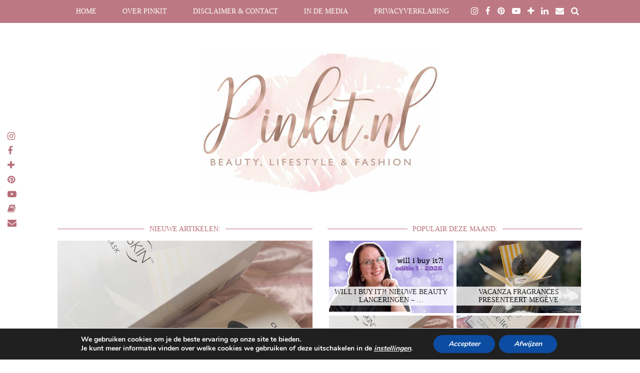

--- FILE ---
content_type: text/html; charset=UTF-8
request_url: https://www.pinkit.nl/winnen/win-maak-5x-kans-op-hart-beat-soundtrack-cd/
body_size: 27922
content:
<!DOCTYPE html>
<html lang="nl-NL">
<head>
	<meta charset="UTF-8">
	<meta name="viewport" content="width=device-width, initial-scale=1.0, maximum-scale=1.0, user-scalable=no">	<meta name='robots' content='index, follow, max-image-preview:large, max-snippet:-1, max-video-preview:-1' />

	<!-- This site is optimized with the Yoast SEO plugin v26.7 - https://yoast.com/wordpress/plugins/seo/ -->
	<title>WIN | MAAK 5X KANS OP EEN HART BEAT SOUNDTRACK CD - Pinkit.nl</title>
	<link rel="canonical" href="https://www.pinkit.nl/winnen/win-maak-5x-kans-op-hart-beat-soundtrack-cd/" />
	<meta property="og:locale" content="nl_NL" />
	<meta property="og:type" content="article" />
	<meta property="og:title" content="WIN | MAAK 5X KANS OP EEN HART BEAT SOUNDTRACK CD - Pinkit.nl" />
	<meta property="og:description" content="Naast Vajèn van den Bosch (o.a. Nieuwe Tijden, Spangas, Grease) en Rein van Duivenboden (ex-Mainstreet) zijn ook Holly Mae Brood (Nieuwe Tijden), Monsif, Stephanie van Eer en Tara Hetharia op het album ‘Hart Beat’ te horen. Alle songs op het album zijn tevens vertegenwoordigd in de gelijknamige film. Het album is vanaf heden te koop. De film is op 5 oktober in première gegaan en is vanaf 12 oktober in het hele land te zien." />
	<meta property="og:url" content="https://www.pinkit.nl/winnen/win-maak-5x-kans-op-hart-beat-soundtrack-cd/" />
	<meta property="og:site_name" content="Pinkit.nl" />
	<meta property="article:published_time" content="2016-10-08T12:00:34+00:00" />
	<meta property="og:image" content="https://www.pinkit.nl/wp-content/uploads/2016/10/hartbeat.jpg" />
	<meta property="og:image:width" content="506" />
	<meta property="og:image:height" content="500" />
	<meta property="og:image:type" content="image/jpeg" />
	<meta name="author" content="Bianca" />
	<meta name="twitter:card" content="summary_large_image" />
	<meta name="twitter:label1" content="Geschreven door" />
	<meta name="twitter:data1" content="Bianca" />
	<meta name="twitter:label2" content="Geschatte leestijd" />
	<meta name="twitter:data2" content="3 minuten" />
	<script data-jetpack-boost="ignore" type="application/ld+json" class="yoast-schema-graph">{"@context":"https://schema.org","@graph":[{"@type":"Article","@id":"https://www.pinkit.nl/winnen/win-maak-5x-kans-op-hart-beat-soundtrack-cd/#article","isPartOf":{"@id":"https://www.pinkit.nl/winnen/win-maak-5x-kans-op-hart-beat-soundtrack-cd/"},"author":{"name":"Bianca","@id":"https://www.pinkit.nl/#/schema/person/fff0a0d34e9ff52fb3eedab0bf121520"},"headline":"WIN | MAAK 5X KANS OP EEN HART BEAT SOUNDTRACK CD","datePublished":"2016-10-08T12:00:34+00:00","mainEntityOfPage":{"@id":"https://www.pinkit.nl/winnen/win-maak-5x-kans-op-hart-beat-soundtrack-cd/"},"wordCount":522,"commentCount":23,"image":{"@id":"https://www.pinkit.nl/winnen/win-maak-5x-kans-op-hart-beat-soundtrack-cd/#primaryimage"},"thumbnailUrl":"https://www.pinkit.nl/wp-content/uploads/2016/10/hartbeat.jpg","keywords":["Kids","Win"],"articleSection":["Kinderen","Winnen"],"inLanguage":"nl-NL","potentialAction":[{"@type":"CommentAction","name":"Comment","target":["https://www.pinkit.nl/winnen/win-maak-5x-kans-op-hart-beat-soundtrack-cd/#respond"]}]},{"@type":"WebPage","@id":"https://www.pinkit.nl/winnen/win-maak-5x-kans-op-hart-beat-soundtrack-cd/","url":"https://www.pinkit.nl/winnen/win-maak-5x-kans-op-hart-beat-soundtrack-cd/","name":"WIN | MAAK 5X KANS OP EEN HART BEAT SOUNDTRACK CD - Pinkit.nl","isPartOf":{"@id":"https://www.pinkit.nl/#website"},"primaryImageOfPage":{"@id":"https://www.pinkit.nl/winnen/win-maak-5x-kans-op-hart-beat-soundtrack-cd/#primaryimage"},"image":{"@id":"https://www.pinkit.nl/winnen/win-maak-5x-kans-op-hart-beat-soundtrack-cd/#primaryimage"},"thumbnailUrl":"https://www.pinkit.nl/wp-content/uploads/2016/10/hartbeat.jpg","datePublished":"2016-10-08T12:00:34+00:00","author":{"@id":"https://www.pinkit.nl/#/schema/person/fff0a0d34e9ff52fb3eedab0bf121520"},"breadcrumb":{"@id":"https://www.pinkit.nl/winnen/win-maak-5x-kans-op-hart-beat-soundtrack-cd/#breadcrumb"},"inLanguage":"nl-NL","potentialAction":[{"@type":"ReadAction","target":["https://www.pinkit.nl/winnen/win-maak-5x-kans-op-hart-beat-soundtrack-cd/"]}]},{"@type":"ImageObject","inLanguage":"nl-NL","@id":"https://www.pinkit.nl/winnen/win-maak-5x-kans-op-hart-beat-soundtrack-cd/#primaryimage","url":"https://www.pinkit.nl/wp-content/uploads/2016/10/hartbeat.jpg","contentUrl":"https://www.pinkit.nl/wp-content/uploads/2016/10/hartbeat.jpg","width":506,"height":500},{"@type":"BreadcrumbList","@id":"https://www.pinkit.nl/winnen/win-maak-5x-kans-op-hart-beat-soundtrack-cd/#breadcrumb","itemListElement":[{"@type":"ListItem","position":1,"name":"Home","item":"https://www.pinkit.nl/"},{"@type":"ListItem","position":2,"name":"WIN | MAAK 5X KANS OP EEN HART BEAT SOUNDTRACK CD"}]},{"@type":"WebSite","@id":"https://www.pinkit.nl/#website","url":"https://www.pinkit.nl/","name":"Pinkit.nl","description":"Beautyblog en lifestyleblog met een persoonlijk tintje","potentialAction":[{"@type":"SearchAction","target":{"@type":"EntryPoint","urlTemplate":"https://www.pinkit.nl/?s={search_term_string}"},"query-input":{"@type":"PropertyValueSpecification","valueRequired":true,"valueName":"search_term_string"}}],"inLanguage":"nl-NL"},{"@type":"Person","@id":"https://www.pinkit.nl/#/schema/person/fff0a0d34e9ff52fb3eedab0bf121520","name":"Bianca","image":{"@type":"ImageObject","inLanguage":"nl-NL","@id":"https://www.pinkit.nl/#/schema/person/image/","url":"https://secure.gravatar.com/avatar/56a1c42f650751557dd3fd77edd22794c83a179819bff8de3386ccf150a356e8?s=96&r=g","contentUrl":"https://secure.gravatar.com/avatar/56a1c42f650751557dd3fd77edd22794c83a179819bff8de3386ccf150a356e8?s=96&r=g","caption":"Bianca"},"url":"https://www.pinkit.nl/author/admin/"}]}</script>
	<!-- / Yoast SEO plugin. -->


<link rel='dns-prefetch' href='//cdnjs.cloudflare.com' />
<link rel='dns-prefetch' href='//pipdigz.co.uk' />
<link rel="alternate" type="application/rss+xml" title="Pinkit.nl &raquo; feed" href="https://www.pinkit.nl/feed/" />
<link rel="alternate" type="application/rss+xml" title="Pinkit.nl &raquo; reacties feed" href="https://www.pinkit.nl/comments/feed/" />
<link rel="alternate" type="application/rss+xml" title="Pinkit.nl &raquo; WIN | MAAK 5X KANS OP EEN HART BEAT SOUNDTRACK CD reacties feed" href="https://www.pinkit.nl/winnen/win-maak-5x-kans-op-hart-beat-soundtrack-cd/feed/" />
<link rel="alternate" title="oEmbed (JSON)" type="application/json+oembed" href="https://www.pinkit.nl/wp-json/oembed/1.0/embed?url=https%3A%2F%2Fwww.pinkit.nl%2Fwinnen%2Fwin-maak-5x-kans-op-hart-beat-soundtrack-cd%2F" />
<link rel="alternate" title="oEmbed (XML)" type="text/xml+oembed" href="https://www.pinkit.nl/wp-json/oembed/1.0/embed?url=https%3A%2F%2Fwww.pinkit.nl%2Fwinnen%2Fwin-maak-5x-kans-op-hart-beat-soundtrack-cd%2F&#038;format=xml" />
<link rel='stylesheet' id='all-css-3d8fe61ad2cc0b90052b9e16a8061931' href='https://www.pinkit.nl/wp-content/boost-cache/static/a7fb738a4a.min.css' type='text/css' media='all' />
<style id='moove_gdpr_frontend-inline-css'>
#moove_gdpr_cookie_modal,#moove_gdpr_cookie_info_bar,.gdpr_cookie_settings_shortcode_content{font-family:&#039;Nunito&#039;,sans-serif}#moove_gdpr_save_popup_settings_button{background-color:#373737;color:#fff}#moove_gdpr_save_popup_settings_button:hover{background-color:#000}#moove_gdpr_cookie_info_bar .moove-gdpr-info-bar-container .moove-gdpr-info-bar-content a.mgbutton,#moove_gdpr_cookie_info_bar .moove-gdpr-info-bar-container .moove-gdpr-info-bar-content button.mgbutton{background-color:#0C4DA2}#moove_gdpr_cookie_modal .moove-gdpr-modal-content .moove-gdpr-modal-footer-content .moove-gdpr-button-holder a.mgbutton,#moove_gdpr_cookie_modal .moove-gdpr-modal-content .moove-gdpr-modal-footer-content .moove-gdpr-button-holder button.mgbutton,.gdpr_cookie_settings_shortcode_content .gdpr-shr-button.button-green{background-color:#0C4DA2;border-color:#0C4DA2}#moove_gdpr_cookie_modal .moove-gdpr-modal-content .moove-gdpr-modal-footer-content .moove-gdpr-button-holder a.mgbutton:hover,#moove_gdpr_cookie_modal .moove-gdpr-modal-content .moove-gdpr-modal-footer-content .moove-gdpr-button-holder button.mgbutton:hover,.gdpr_cookie_settings_shortcode_content .gdpr-shr-button.button-green:hover{background-color:#fff;color:#0C4DA2}#moove_gdpr_cookie_modal .moove-gdpr-modal-content .moove-gdpr-modal-close i,#moove_gdpr_cookie_modal .moove-gdpr-modal-content .moove-gdpr-modal-close span.gdpr-icon{background-color:#0C4DA2;border:1px solid #0C4DA2}#moove_gdpr_cookie_info_bar span.moove-gdpr-infobar-allow-all.focus-g,#moove_gdpr_cookie_info_bar span.moove-gdpr-infobar-allow-all:focus,#moove_gdpr_cookie_info_bar button.moove-gdpr-infobar-allow-all.focus-g,#moove_gdpr_cookie_info_bar button.moove-gdpr-infobar-allow-all:focus,#moove_gdpr_cookie_info_bar span.moove-gdpr-infobar-reject-btn.focus-g,#moove_gdpr_cookie_info_bar span.moove-gdpr-infobar-reject-btn:focus,#moove_gdpr_cookie_info_bar button.moove-gdpr-infobar-reject-btn.focus-g,#moove_gdpr_cookie_info_bar button.moove-gdpr-infobar-reject-btn:focus,#moove_gdpr_cookie_info_bar span.change-settings-button.focus-g,#moove_gdpr_cookie_info_bar span.change-settings-button:focus,#moove_gdpr_cookie_info_bar button.change-settings-button.focus-g,#moove_gdpr_cookie_info_bar button.change-settings-button:focus{-webkit-box-shadow:0 0 1px 3px #0C4DA2;-moz-box-shadow:0 0 1px 3px #0C4DA2;box-shadow:0 0 1px 3px #0C4DA2}#moove_gdpr_cookie_modal .moove-gdpr-modal-content .moove-gdpr-modal-close i:hover,#moove_gdpr_cookie_modal .moove-gdpr-modal-content .moove-gdpr-modal-close span.gdpr-icon:hover,#moove_gdpr_cookie_info_bar span[data-href]>u.change-settings-button{color:#0C4DA2}#moove_gdpr_cookie_modal .moove-gdpr-modal-content .moove-gdpr-modal-left-content #moove-gdpr-menu li.menu-item-selected a span.gdpr-icon,#moove_gdpr_cookie_modal .moove-gdpr-modal-content .moove-gdpr-modal-left-content #moove-gdpr-menu li.menu-item-selected button span.gdpr-icon{color:inherit}#moove_gdpr_cookie_modal .moove-gdpr-modal-content .moove-gdpr-modal-left-content #moove-gdpr-menu li a span.gdpr-icon,#moove_gdpr_cookie_modal .moove-gdpr-modal-content .moove-gdpr-modal-left-content #moove-gdpr-menu li button span.gdpr-icon{color:inherit}#moove_gdpr_cookie_modal .gdpr-acc-link{line-height:0;font-size:0;color:transparent;position:absolute}#moove_gdpr_cookie_modal .moove-gdpr-modal-content .moove-gdpr-modal-close:hover i,#moove_gdpr_cookie_modal .moove-gdpr-modal-content .moove-gdpr-modal-left-content #moove-gdpr-menu li a,#moove_gdpr_cookie_modal .moove-gdpr-modal-content .moove-gdpr-modal-left-content #moove-gdpr-menu li button,#moove_gdpr_cookie_modal .moove-gdpr-modal-content .moove-gdpr-modal-left-content #moove-gdpr-menu li button i,#moove_gdpr_cookie_modal .moove-gdpr-modal-content .moove-gdpr-modal-left-content #moove-gdpr-menu li a i,#moove_gdpr_cookie_modal .moove-gdpr-modal-content .moove-gdpr-tab-main .moove-gdpr-tab-main-content a:hover,#moove_gdpr_cookie_info_bar.moove-gdpr-dark-scheme .moove-gdpr-info-bar-container .moove-gdpr-info-bar-content a.mgbutton:hover,#moove_gdpr_cookie_info_bar.moove-gdpr-dark-scheme .moove-gdpr-info-bar-container .moove-gdpr-info-bar-content button.mgbutton:hover,#moove_gdpr_cookie_info_bar.moove-gdpr-dark-scheme .moove-gdpr-info-bar-container .moove-gdpr-info-bar-content a:hover,#moove_gdpr_cookie_info_bar.moove-gdpr-dark-scheme .moove-gdpr-info-bar-container .moove-gdpr-info-bar-content button:hover,#moove_gdpr_cookie_info_bar.moove-gdpr-dark-scheme .moove-gdpr-info-bar-container .moove-gdpr-info-bar-content span.change-settings-button:hover,#moove_gdpr_cookie_info_bar.moove-gdpr-dark-scheme .moove-gdpr-info-bar-container .moove-gdpr-info-bar-content button.change-settings-button:hover,#moove_gdpr_cookie_info_bar.moove-gdpr-dark-scheme .moove-gdpr-info-bar-container .moove-gdpr-info-bar-content u.change-settings-button:hover,#moove_gdpr_cookie_info_bar span[data-href]>u.change-settings-button,#moove_gdpr_cookie_info_bar.moove-gdpr-dark-scheme .moove-gdpr-info-bar-container .moove-gdpr-info-bar-content a.mgbutton.focus-g,#moove_gdpr_cookie_info_bar.moove-gdpr-dark-scheme .moove-gdpr-info-bar-container .moove-gdpr-info-bar-content button.mgbutton.focus-g,#moove_gdpr_cookie_info_bar.moove-gdpr-dark-scheme .moove-gdpr-info-bar-container .moove-gdpr-info-bar-content a.focus-g,#moove_gdpr_cookie_info_bar.moove-gdpr-dark-scheme .moove-gdpr-info-bar-container .moove-gdpr-info-bar-content button.focus-g,#moove_gdpr_cookie_info_bar.moove-gdpr-dark-scheme .moove-gdpr-info-bar-container .moove-gdpr-info-bar-content a.mgbutton:focus,#moove_gdpr_cookie_info_bar.moove-gdpr-dark-scheme .moove-gdpr-info-bar-container .moove-gdpr-info-bar-content button.mgbutton:focus,#moove_gdpr_cookie_info_bar.moove-gdpr-dark-scheme .moove-gdpr-info-bar-container .moove-gdpr-info-bar-content a:focus,#moove_gdpr_cookie_info_bar.moove-gdpr-dark-scheme .moove-gdpr-info-bar-container .moove-gdpr-info-bar-content button:focus,#moove_gdpr_cookie_info_bar.moove-gdpr-dark-scheme .moove-gdpr-info-bar-container .moove-gdpr-info-bar-content span.change-settings-button.focus-g,span.change-settings-button:focus,button.change-settings-button.focus-g,button.change-settings-button:focus,#moove_gdpr_cookie_info_bar.moove-gdpr-dark-scheme .moove-gdpr-info-bar-container .moove-gdpr-info-bar-content u.change-settings-button.focus-g,#moove_gdpr_cookie_info_bar.moove-gdpr-dark-scheme .moove-gdpr-info-bar-container .moove-gdpr-info-bar-content u.change-settings-button:focus{color:#0C4DA2}#moove_gdpr_cookie_modal .moove-gdpr-branding.focus-g span,#moove_gdpr_cookie_modal .moove-gdpr-modal-content .moove-gdpr-tab-main a.focus-g,#moove_gdpr_cookie_modal .moove-gdpr-modal-content .moove-gdpr-tab-main .gdpr-cd-details-toggle.focus-g{color:#0C4DA2}#moove_gdpr_cookie_modal.gdpr_lightbox-hide{display:none}
/*# sourceURL=moove_gdpr_frontend-inline-css */
</style>
<style id='wp-img-auto-sizes-contain-inline-css'>
img:is([sizes=auto i],[sizes^="auto," i]){contain-intrinsic-size:3000px 1500px}
/*# sourceURL=wp-img-auto-sizes-contain-inline-css */
</style>
<style id='wp-block-library-inline-css'>
:root{--wp-block-synced-color:#7a00df;--wp-block-synced-color--rgb:122,0,223;--wp-bound-block-color:var(--wp-block-synced-color);--wp-editor-canvas-background:#ddd;--wp-admin-theme-color:#007cba;--wp-admin-theme-color--rgb:0,124,186;--wp-admin-theme-color-darker-10:#006ba1;--wp-admin-theme-color-darker-10--rgb:0,107,160.5;--wp-admin-theme-color-darker-20:#005a87;--wp-admin-theme-color-darker-20--rgb:0,90,135;--wp-admin-border-width-focus:2px}@media (min-resolution:192dpi){:root{--wp-admin-border-width-focus:1.5px}}.wp-element-button{cursor:pointer}:root .has-very-light-gray-background-color{background-color:#eee}:root .has-very-dark-gray-background-color{background-color:#313131}:root .has-very-light-gray-color{color:#eee}:root .has-very-dark-gray-color{color:#313131}:root .has-vivid-green-cyan-to-vivid-cyan-blue-gradient-background{background:linear-gradient(135deg,#00d084,#0693e3)}:root .has-purple-crush-gradient-background{background:linear-gradient(135deg,#34e2e4,#4721fb 50%,#ab1dfe)}:root .has-hazy-dawn-gradient-background{background:linear-gradient(135deg,#faaca8,#dad0ec)}:root .has-subdued-olive-gradient-background{background:linear-gradient(135deg,#fafae1,#67a671)}:root .has-atomic-cream-gradient-background{background:linear-gradient(135deg,#fdd79a,#004a59)}:root .has-nightshade-gradient-background{background:linear-gradient(135deg,#330968,#31cdcf)}:root .has-midnight-gradient-background{background:linear-gradient(135deg,#020381,#2874fc)}:root{--wp--preset--font-size--normal:16px;--wp--preset--font-size--huge:42px}.has-regular-font-size{font-size:1em}.has-larger-font-size{font-size:2.625em}.has-normal-font-size{font-size:var(--wp--preset--font-size--normal)}.has-huge-font-size{font-size:var(--wp--preset--font-size--huge)}.has-text-align-center{text-align:center}.has-text-align-left{text-align:left}.has-text-align-right{text-align:right}.has-fit-text{white-space:nowrap!important}#end-resizable-editor-section{display:none}.aligncenter{clear:both}.items-justified-left{justify-content:flex-start}.items-justified-center{justify-content:center}.items-justified-right{justify-content:flex-end}.items-justified-space-between{justify-content:space-between}.screen-reader-text{border:0;clip-path:inset(50%);height:1px;margin:-1px;overflow:hidden;padding:0;position:absolute;width:1px;word-wrap:normal!important}.screen-reader-text:focus{background-color:#ddd;clip-path:none;color:#444;display:block;font-size:1em;height:auto;left:5px;line-height:normal;padding:15px 23px 14px;text-decoration:none;top:5px;width:auto;z-index:100000}html :where(.has-border-color){border-style:solid}html :where([style*=border-top-color]){border-top-style:solid}html :where([style*=border-right-color]){border-right-style:solid}html :where([style*=border-bottom-color]){border-bottom-style:solid}html :where([style*=border-left-color]){border-left-style:solid}html :where([style*=border-width]){border-style:solid}html :where([style*=border-top-width]){border-top-style:solid}html :where([style*=border-right-width]){border-right-style:solid}html :where([style*=border-bottom-width]){border-bottom-style:solid}html :where([style*=border-left-width]){border-left-style:solid}html :where(img[class*=wp-image-]){height:auto;max-width:100%}:where(figure){margin:0 0 1em}html :where(.is-position-sticky){--wp-admin--admin-bar--position-offset:var(--wp-admin--admin-bar--height,0px)}@media screen and (max-width:600px){html :where(.is-position-sticky){--wp-admin--admin-bar--position-offset:0px}}

/*# sourceURL=wp-block-library-inline-css */
</style><style id='global-styles-inline-css'>
:root{--wp--preset--aspect-ratio--square: 1;--wp--preset--aspect-ratio--4-3: 4/3;--wp--preset--aspect-ratio--3-4: 3/4;--wp--preset--aspect-ratio--3-2: 3/2;--wp--preset--aspect-ratio--2-3: 2/3;--wp--preset--aspect-ratio--16-9: 16/9;--wp--preset--aspect-ratio--9-16: 9/16;--wp--preset--color--black: #000000;--wp--preset--color--cyan-bluish-gray: #abb8c3;--wp--preset--color--white: #ffffff;--wp--preset--color--pale-pink: #f78da7;--wp--preset--color--vivid-red: #cf2e2e;--wp--preset--color--luminous-vivid-orange: #ff6900;--wp--preset--color--luminous-vivid-amber: #fcb900;--wp--preset--color--light-green-cyan: #7bdcb5;--wp--preset--color--vivid-green-cyan: #00d084;--wp--preset--color--pale-cyan-blue: #8ed1fc;--wp--preset--color--vivid-cyan-blue: #0693e3;--wp--preset--color--vivid-purple: #9b51e0;--wp--preset--gradient--vivid-cyan-blue-to-vivid-purple: linear-gradient(135deg,rgb(6,147,227) 0%,rgb(155,81,224) 100%);--wp--preset--gradient--light-green-cyan-to-vivid-green-cyan: linear-gradient(135deg,rgb(122,220,180) 0%,rgb(0,208,130) 100%);--wp--preset--gradient--luminous-vivid-amber-to-luminous-vivid-orange: linear-gradient(135deg,rgb(252,185,0) 0%,rgb(255,105,0) 100%);--wp--preset--gradient--luminous-vivid-orange-to-vivid-red: linear-gradient(135deg,rgb(255,105,0) 0%,rgb(207,46,46) 100%);--wp--preset--gradient--very-light-gray-to-cyan-bluish-gray: linear-gradient(135deg,rgb(238,238,238) 0%,rgb(169,184,195) 100%);--wp--preset--gradient--cool-to-warm-spectrum: linear-gradient(135deg,rgb(74,234,220) 0%,rgb(151,120,209) 20%,rgb(207,42,186) 40%,rgb(238,44,130) 60%,rgb(251,105,98) 80%,rgb(254,248,76) 100%);--wp--preset--gradient--blush-light-purple: linear-gradient(135deg,rgb(255,206,236) 0%,rgb(152,150,240) 100%);--wp--preset--gradient--blush-bordeaux: linear-gradient(135deg,rgb(254,205,165) 0%,rgb(254,45,45) 50%,rgb(107,0,62) 100%);--wp--preset--gradient--luminous-dusk: linear-gradient(135deg,rgb(255,203,112) 0%,rgb(199,81,192) 50%,rgb(65,88,208) 100%);--wp--preset--gradient--pale-ocean: linear-gradient(135deg,rgb(255,245,203) 0%,rgb(182,227,212) 50%,rgb(51,167,181) 100%);--wp--preset--gradient--electric-grass: linear-gradient(135deg,rgb(202,248,128) 0%,rgb(113,206,126) 100%);--wp--preset--gradient--midnight: linear-gradient(135deg,rgb(2,3,129) 0%,rgb(40,116,252) 100%);--wp--preset--font-size--small: 13px;--wp--preset--font-size--medium: 20px;--wp--preset--font-size--large: 36px;--wp--preset--font-size--x-large: 42px;--wp--preset--spacing--20: 0.44rem;--wp--preset--spacing--30: 0.67rem;--wp--preset--spacing--40: 1rem;--wp--preset--spacing--50: 1.5rem;--wp--preset--spacing--60: 2.25rem;--wp--preset--spacing--70: 3.38rem;--wp--preset--spacing--80: 5.06rem;--wp--preset--shadow--natural: 6px 6px 9px rgba(0, 0, 0, 0.2);--wp--preset--shadow--deep: 12px 12px 50px rgba(0, 0, 0, 0.4);--wp--preset--shadow--sharp: 6px 6px 0px rgba(0, 0, 0, 0.2);--wp--preset--shadow--outlined: 6px 6px 0px -3px rgb(255, 255, 255), 6px 6px rgb(0, 0, 0);--wp--preset--shadow--crisp: 6px 6px 0px rgb(0, 0, 0);}:where(.is-layout-flex){gap: 0.5em;}:where(.is-layout-grid){gap: 0.5em;}body .is-layout-flex{display: flex;}.is-layout-flex{flex-wrap: wrap;align-items: center;}.is-layout-flex > :is(*, div){margin: 0;}body .is-layout-grid{display: grid;}.is-layout-grid > :is(*, div){margin: 0;}:where(.wp-block-columns.is-layout-flex){gap: 2em;}:where(.wp-block-columns.is-layout-grid){gap: 2em;}:where(.wp-block-post-template.is-layout-flex){gap: 1.25em;}:where(.wp-block-post-template.is-layout-grid){gap: 1.25em;}.has-black-color{color: var(--wp--preset--color--black) !important;}.has-cyan-bluish-gray-color{color: var(--wp--preset--color--cyan-bluish-gray) !important;}.has-white-color{color: var(--wp--preset--color--white) !important;}.has-pale-pink-color{color: var(--wp--preset--color--pale-pink) !important;}.has-vivid-red-color{color: var(--wp--preset--color--vivid-red) !important;}.has-luminous-vivid-orange-color{color: var(--wp--preset--color--luminous-vivid-orange) !important;}.has-luminous-vivid-amber-color{color: var(--wp--preset--color--luminous-vivid-amber) !important;}.has-light-green-cyan-color{color: var(--wp--preset--color--light-green-cyan) !important;}.has-vivid-green-cyan-color{color: var(--wp--preset--color--vivid-green-cyan) !important;}.has-pale-cyan-blue-color{color: var(--wp--preset--color--pale-cyan-blue) !important;}.has-vivid-cyan-blue-color{color: var(--wp--preset--color--vivid-cyan-blue) !important;}.has-vivid-purple-color{color: var(--wp--preset--color--vivid-purple) !important;}.has-black-background-color{background-color: var(--wp--preset--color--black) !important;}.has-cyan-bluish-gray-background-color{background-color: var(--wp--preset--color--cyan-bluish-gray) !important;}.has-white-background-color{background-color: var(--wp--preset--color--white) !important;}.has-pale-pink-background-color{background-color: var(--wp--preset--color--pale-pink) !important;}.has-vivid-red-background-color{background-color: var(--wp--preset--color--vivid-red) !important;}.has-luminous-vivid-orange-background-color{background-color: var(--wp--preset--color--luminous-vivid-orange) !important;}.has-luminous-vivid-amber-background-color{background-color: var(--wp--preset--color--luminous-vivid-amber) !important;}.has-light-green-cyan-background-color{background-color: var(--wp--preset--color--light-green-cyan) !important;}.has-vivid-green-cyan-background-color{background-color: var(--wp--preset--color--vivid-green-cyan) !important;}.has-pale-cyan-blue-background-color{background-color: var(--wp--preset--color--pale-cyan-blue) !important;}.has-vivid-cyan-blue-background-color{background-color: var(--wp--preset--color--vivid-cyan-blue) !important;}.has-vivid-purple-background-color{background-color: var(--wp--preset--color--vivid-purple) !important;}.has-black-border-color{border-color: var(--wp--preset--color--black) !important;}.has-cyan-bluish-gray-border-color{border-color: var(--wp--preset--color--cyan-bluish-gray) !important;}.has-white-border-color{border-color: var(--wp--preset--color--white) !important;}.has-pale-pink-border-color{border-color: var(--wp--preset--color--pale-pink) !important;}.has-vivid-red-border-color{border-color: var(--wp--preset--color--vivid-red) !important;}.has-luminous-vivid-orange-border-color{border-color: var(--wp--preset--color--luminous-vivid-orange) !important;}.has-luminous-vivid-amber-border-color{border-color: var(--wp--preset--color--luminous-vivid-amber) !important;}.has-light-green-cyan-border-color{border-color: var(--wp--preset--color--light-green-cyan) !important;}.has-vivid-green-cyan-border-color{border-color: var(--wp--preset--color--vivid-green-cyan) !important;}.has-pale-cyan-blue-border-color{border-color: var(--wp--preset--color--pale-cyan-blue) !important;}.has-vivid-cyan-blue-border-color{border-color: var(--wp--preset--color--vivid-cyan-blue) !important;}.has-vivid-purple-border-color{border-color: var(--wp--preset--color--vivid-purple) !important;}.has-vivid-cyan-blue-to-vivid-purple-gradient-background{background: var(--wp--preset--gradient--vivid-cyan-blue-to-vivid-purple) !important;}.has-light-green-cyan-to-vivid-green-cyan-gradient-background{background: var(--wp--preset--gradient--light-green-cyan-to-vivid-green-cyan) !important;}.has-luminous-vivid-amber-to-luminous-vivid-orange-gradient-background{background: var(--wp--preset--gradient--luminous-vivid-amber-to-luminous-vivid-orange) !important;}.has-luminous-vivid-orange-to-vivid-red-gradient-background{background: var(--wp--preset--gradient--luminous-vivid-orange-to-vivid-red) !important;}.has-very-light-gray-to-cyan-bluish-gray-gradient-background{background: var(--wp--preset--gradient--very-light-gray-to-cyan-bluish-gray) !important;}.has-cool-to-warm-spectrum-gradient-background{background: var(--wp--preset--gradient--cool-to-warm-spectrum) !important;}.has-blush-light-purple-gradient-background{background: var(--wp--preset--gradient--blush-light-purple) !important;}.has-blush-bordeaux-gradient-background{background: var(--wp--preset--gradient--blush-bordeaux) !important;}.has-luminous-dusk-gradient-background{background: var(--wp--preset--gradient--luminous-dusk) !important;}.has-pale-ocean-gradient-background{background: var(--wp--preset--gradient--pale-ocean) !important;}.has-electric-grass-gradient-background{background: var(--wp--preset--gradient--electric-grass) !important;}.has-midnight-gradient-background{background: var(--wp--preset--gradient--midnight) !important;}.has-small-font-size{font-size: var(--wp--preset--font-size--small) !important;}.has-medium-font-size{font-size: var(--wp--preset--font-size--medium) !important;}.has-large-font-size{font-size: var(--wp--preset--font-size--large) !important;}.has-x-large-font-size{font-size: var(--wp--preset--font-size--x-large) !important;}
/*# sourceURL=global-styles-inline-css */
</style>

<style id='classic-theme-styles-inline-css'>
/*! This file is auto-generated */
.wp-block-button__link{color:#fff;background-color:#32373c;border-radius:9999px;box-shadow:none;text-decoration:none;padding:calc(.667em + 2px) calc(1.333em + 2px);font-size:1.125em}.wp-block-file__button{background:#32373c;color:#fff;text-decoration:none}
/*# sourceURL=/wp-includes/css/classic-themes.min.css */
</style>
<link rel='stylesheet' id='p3-core-responsive-css' href='https://pipdigz.co.uk/p3/css/core_resp.css?ver=4.9.0' media='all' />
<link rel='stylesheet' id='font-awesome-css' href='https://cdnjs.cloudflare.com/ajax/libs/font-awesome/4.7.0/css/font-awesome.min.css' media='all' />






<link rel="https://api.w.org/" href="https://www.pinkit.nl/wp-json/" /><link rel="alternate" title="JSON" type="application/json" href="https://www.pinkit.nl/wp-json/wp/v2/posts/14605" /><link rel="EditURI" type="application/rsd+xml" title="RSD" href="https://www.pinkit.nl/xmlrpc.php?rsd" />

<link rel='shortlink' href='https://www.pinkit.nl/?p=14605' />
		
		<!--[if lt IE 9]>
<script data-jetpack-boost="ignore" src="https://www.pinkit.nl/wp-content/themes/pipdig-styleandlight/js/ie/html5.js"></script>
<script data-jetpack-boost="ignore" src="https://www.pinkit.nl/wp-content/themes/pipdig-styleandlight/js/ie/selectivizr.js"></script>
<![endif]-->
<!--noptimize--> <!-- Cust --> <style>body{background:#ffffff}.site-top,.menu-bar ul ul,.slicknav_menu{border:0;background:#b76e79}.menu-bar ul li a,.slicknav_brand,.slicknav_brand a,.slicknav_nav a,.slicknav_menu .slicknav_menutxt, .pipdig_navbar_search input {color:#ffffff}.pipdig_navbar_search input::-webkit-input-placeholder {color:#ffffff}.pipdig_navbar_search input:-moz-placeholder {color:#ffffff}.pipdig_navbar_search input::-moz-placeholder {color:#ffffff}.pipdig_navbar_search input:-ms-input-placeholder {color:#ffffff}.menu-bar ul li a:hover,.menu-bar ul ul li > a:hover,.menu-bar ul ul li:hover > a{color:#b76e79}.entry-title,.entry-title a,.entry-title a:active,.entry-title a:visited{color:#b76e79}.entry-title a:hover{color:#b76e79}a {color:#b76e79}a:hover,.site-sidebar a:hover {color:#b76e79}.widget-title,.entry-header .entry-meta,#trendingz h2,.comment,.pingback,hr{border-color:#b76e79}.widget-title,.top-slider-section .read-more{color:#b76e79}.pipdig-icon svg path{fill:#b76e79}.site-title a{color:#b76e79}.socialz a,.addthis_toolbox .fa{color:#b76e79}.socialz a:hover, #p3_social_sidebar a:hover,.addthis_toolbox .fa:hover{color:#000000}.site-footer,.social-footer-outer,.p3_instagram_footer_title_bar{background:#b76e79}.site-footer,.site-footer a,.site-footer a:hover,.social-footer,.social-footer a,.p3_instagram_footer_title_bar a, .p3_instagram_footer_title_bar a:hover, .p3_instagram_footer_title_bar a:focus, .p3_instagram_footer_title_bar a:visited{color:#ffffff}@media only screen and (min-width:730px){.site-title{font-size:25px}}.widget-title {font-size:14px}.menu-bar ul li a, .slicknav_menu{font-size:14px}.entry-content .pipdig_p3_related_posts h3, .pipdig_p3_related_posts h3{font-size:13px}.entry-content h2 {font-size:18px}.entry-content h4 {font-size:38px}.entry-content h1, .entry-content h2, .entry-content h3, .entry-content h4, .entry-content h5, .entry-content h6 {text-transform: none}.site-title {letter-spacing: 0; font-family: "Georgia"}.site-description {letter-spacing: 0; font-family: "Georgia"}.site-description {font-size:13px}body, .more-link {font-family: "Georgia"; line-height: 1.3;}.widget-title {letter-spacing: 0;font-family: "Georgia"}.pipdig_meta, .pipdig_cat, .btn, button, input[type="button"], input[type="reset"], input[type="submit"], .entry-meta, .site-main .paging-navigation a, .site-main .post-navigation a, .site-main .post-navigation a, .site-main .post-navigation .meta-nav, .comment-meta, .comment-date, .cat-item a, .widget_archive a, .pipdig-cats, .woocommerce #respond input#submit, .woocommerce a.button, .woocommerce button.button, .woocommerce input.button, .pipdig-slider-cats {letter-spacing: 0; font-family: "Georgia"}.pipdig_meta, .pipdig_cat, .btn, button, input[type="button"], input[type="reset"], input[type="submit"], .entry-meta, .site-main .paging-navigation a, .site-main .post-navigation a, .site-main .post-navigation a, .site-main .post-navigation .meta-nav, .comment-meta, .comment-date, .cat-item a, .widget_archive a, .pipdig-cats, .woocommerce #respond input#submit, .woocommerce a.button, .woocommerce button.button, .woocommerce input.button, .pipdig-slider-cats {font-size:15px}.crystal_meta, .listing-comments a, .pipdig_geo_tag, .pipdig_geo_tag a, .pipdig_meta, .pipdig_cat, .btn, button, input[type="button"], input[type="reset"], input[type="submit"], .entry-meta, .site-main .paging-navigation a, .site-main .post-navigation a, .site-main .post-navigation a, .site-main .post-navigation .meta-nav, .comment-meta, .comment-date, .pipdig-cats, .woocommerce #respond input#submit, .woocommerce a.button, .woocommerce button.button, .woocommerce input.button, .pipdig-slider-cats, .commentz, .p3_share_title, .pipdig-mosaic-post .crystal_meta {text-transform: none}.crystal_meta, .listing-comments a, .pipdig_geo_tag, .pipdig_geo_tag a, .pipdig_meta, .pipdig_cat, .btn, button, input[type="button"], input[type="reset"], input[type="submit"], .entry-meta, .site-main .paging-navigation a, .site-main .post-navigation a, .site-main .post-navigation a, .site-main .post-navigation .meta-nav, .comment-meta, .comment-date, .pipdig-cats, .woocommerce #respond input#submit, .woocommerce a.button, .woocommerce button.button, .woocommerce input.button, .pipdig-slider-cats, .commentz, .p3_share_title, .pipdig-mosaic-post .crystal_meta {font-style: italic}.entry-title, .page-title, h1, h2, h3, h4, .slide-h2, .p_post_titles_font {letter-spacing: 0; font-family: "Georgia"}.menu-bar ul li a, .slicknav_menu{letter-spacing: 0; font-family: "Georgia"}.entry-content h1, .entry-content h2, .entry-content h3, .entry-content h4, .entry-content h5, .entry-content h6 {letter-spacing: 0; font-family: "Georgia"}@media only screen and (min-width: 990px){.site-sidebar{padding:0 30px 0 0;}}.site-header .container{padding-top:0;padding-bottom:0;}.site-description{margin-bottom:20px}@media screen and (min-width: 770px) { .site-title img{padding-top:105px} }.site-title img{padding-bottom:25px}</style> <!-- /Cust --> <!--/noptimize--><link rel="icon" href="https://www.pinkit.nl/wp-content/uploads/2018/11/BeFunkyDesign.jpg" sizes="32x32" />
<link rel="icon" href="https://www.pinkit.nl/wp-content/uploads/2018/11/BeFunkyDesign.jpg" sizes="192x192" />
<link rel="apple-touch-icon" href="https://www.pinkit.nl/wp-content/uploads/2018/11/BeFunkyDesign.jpg" />
<meta name="msapplication-TileImage" content="https://www.pinkit.nl/wp-content/uploads/2018/11/BeFunkyDesign.jpg" />
		<style type="text/css" id="wp-custom-css">
			a {
font-weight: bold;
}		</style>
			
	<!-- p3 width customizer START -->
	<style>
	.site-main .row > .col-xs-8 {
		width: 65%;
	}
	.site-main .row > .col-xs-pull-8 {
		right: 65%;
	}
	.site-main .row > .col-xs-push-8 {
		left: 65%;
	}
	.site-main .row > .col-xs-offset-8 {
		margin-left: 65%;
	}
		
	.site-main .row > .col-xs-4:not(.p3_featured_panel):not(.p3_featured_cat) {
		width: 35%;
	}
	.site-main .row > .col-xs-pull-4:not(.p3_featured_panel):not(.p3_featured_cat) {
		right: 35%;
	}
	.site-main .row > .col-xs-push-4:not(.p3_featured_panel):not(.p3_featured_cat) {
		left: 35%;
	}
	.site-main .row > .col-xs-offset-4:not(.p3_featured_panel):not(.p3_featured_cat) {
		margin-left: 35%;
	}
		
		
		
	@media (min-width: 768px) { 
		.site-main .row > .col-sm-8 {
			width: 65%;
		}
		.site-main .row > .col-sm-pull-8 {
			right: 65%;
		}
		.site-main .row > .col-sm-push-8 {
			left: 65%;
		}
		.site-main .row > .col-sm-offset-8 {
			margin-left: 65%;
		}
		
		.site-main .row > .col-sm-4:not(.p3_featured_panel):not(.p3_featured_cat) {
			width: 35%;
		}
		.site-main .row > .col-sm-pull-4:not(.p3_featured_panel):not(.p3_featured_cat) {
			right: 35%;
		}
		.site-main .row > .col-sm-push-4:not(.p3_featured_panel):not(.p3_featured_cat) {
			left: 35%;
		}
		.site-main .row > .col-sm-offset-4:not(.p3_featured_panel):not(.p3_featured_cat) {
			margin-left: 35%;
		}
	}
		
	@media (min-width: 992px) {
		.site-main .row > .col-md-8 {
			width: 65%;
		}
		.site-main .row > .col-md-pull-8 {
			right: 65%;
		}
		.site-main .row > .col-md-push-8 {
			left: 65%;
		}
		.site-main .row > .col-md-offset-8 {
			margin-left: 65%;
		}
		
		.site-main .row > .col-md-4:not(.p3_featured_panel):not(.p3_featured_cat) {
			width: 35%;
		}
		.site-main .row > .col-md-pull-4:not(.p3_featured_panel):not(.p3_featured_cat) {
			right: 35%;
		}
		.site-main .row > .col-md-push-4:not(.p3_featured_panel):not(.p3_featured_cat) {
			left: 35%;
		}
		.site-main .row > .col-md-offset-4:not(.p3_featured_panel):not(.p3_featured_cat) {
			margin-left: 35%;
		}
	}
		
	@media (min-width: 1200px) {
		.site-main .row > .col-lg-8 {
			width: 65%;
		}
		.site-main .row > .col-lg-pull-8 {
			right: 65%;
		}
		.site-main .row > .col-lg-push-8 {
			left: 65%;
		}
		.site-main .row > .col-lg-offset-8 {
			margin-left: 65%;
		}
		
		.site-main .row > .col-lg-4:not(.p3_featured_panel):not(.p3_featured_cat) {
			width: 35%;
		}
		.site-main .row > .col-lg-pull-4:not(.p3_featured_panel):not(.p3_featured_cat) {
			right: 35%;
		}
		.site-main .row > .col-lg-push-4:not(.p3_featured_panel):not(.p3_featured_cat) {
			left: 35%;
		}
		.site-main .row > .col-lg-offset-4:not(.p3_featured_panel):not(.p3_featured_cat) {
			margin-left: 35%;
		}
	}
	</style>
	<!-- p3 width customizer END -->
	
		<!-- Shopr 3.1.11 -->
	
	<!-- pipdig p3 custom code head --> <!-- Global site tag (gtag.js) - Google Analytics -->

 <!-- // pipdig p3 custom code head --><style type="text/css">
 </style>
	</head>

<body class="wp-singular post-template-default single single-post postid-14605 single-format-standard wp-theme-pipdig-styleandlight p3_full_width_slider_site_main_home_false">

		
	<div id="p3_social_sidebar" class=""><style scoped>#p3_social_sidebar a {color:#b76e79}#p3_social_sidebar a:hover {color:#1e070d}#p3_social_sidebar .fa {font-size:18px}</style><a href="https://www.instagram.com/pinkitnl/" target="_blank" rel="nofollow noopener"><i class="fa fa-instagram"></i></a><a href="https://www.facebook.com/pinkitnl" target="_blank" rel="nofollow noopener"><i class="fa fa-facebook"></i></a><a href="https://www.bloglovin.com/blogs/pinkitnl-13488855" target="_blank" rel="nofollow noopener"><i class="fa fa-plus"></i></a><a href="https://nl.pinterest.com/pinkitnl/" target="_blank" rel="nofollow noopener"><i class="fa fa-pinterest"></i></a><a href="https://www.youtube.com/channel/UCS707gZEaF0glubCGbsnVjA" target="_blank" rel="nofollow noopener"><i class="fa fa-youtube-play"></i></a><a href="https://www.goodreads.com/user/show/150379891-pinkitnl" target="_blank" rel="nofollow noopener"><i class="fa fa-book"></i></a><a href="mailto:biancavanarkel@icloud.com" rel="nofollow noopener"><i class="fa fa-envelope"></i></a></div>	
	<header class="site-header nopin">
		<div class="clearfix container">
			<div class="site-branding">
					<div class="site-title">
				<a href="https://www.pinkit.nl/" title="Pinkit.nl" rel="home">
					<img data-pin-nopin="true" src="https://www.pinkit.nl/wp-content/uploads/2019/01/logopinkit3.jpg" alt="Pinkit.nl" /><style>.site-header .container{padding-top:0}.site-title{background:none;padding-top:0}</style>
				</a>
			</div>
									</div>
		</div>
	</header><!-- .site-header -->

	<div class="site-top">
						<div class="clearfix container">
			<nav class="site-menu">
				<div class="clearfix menu-bar"><ul id="menu-menu-1" class="menu"><li id="menu-item-2524" class="menu-item menu-item-type-custom menu-item-object-custom menu-item-home menu-item-2524"><a href="https://www.pinkit.nl/">Home</a></li>
<li id="menu-item-2526" class="menu-item menu-item-type-post_type menu-item-object-page menu-item-2526"><a href="https://www.pinkit.nl/about/">Over Pinkit</a></li>
<li id="menu-item-2525" class="menu-item menu-item-type-post_type menu-item-object-page menu-item-2525"><a href="https://www.pinkit.nl/disclaimer-contact/">Disclaimer &#038; contact</a></li>
<li id="menu-item-33333" class="menu-item menu-item-type-post_type menu-item-object-page menu-item-33333"><a href="https://www.pinkit.nl/about/in-de-media/">IN DE MEDIA</a></li>
<li id="menu-item-33334" class="menu-item menu-item-type-post_type menu-item-object-page menu-item-privacy-policy menu-item-33334"><a rel="privacy-policy" href="https://www.pinkit.nl/privacyverklaring/">PRIVACYVERKLARING</a></li>
<li class="socialz top-socialz"><a href="https://www.instagram.com/pinkitnl/" target="_blank" rel="nofollow noopener" aria-label="instagram" title="instagram"><i class="fa fa-instagram" aria-hidden="true"></i></a><a href="https://www.facebook.com/pinkitnl" target="_blank" rel="nofollow noopener" aria-label="facebook" title="facebook"><i class="fa fa-facebook" aria-hidden="true"></i></a><a href="https://nl.pinterest.com/pinkitnl/" target="_blank" rel="nofollow noopener" aria-label="pinterest" title="pinterest"><i class="fa fa-pinterest" aria-hidden="true"></i></a><a href="https://www.youtube.com/channel/UCS707gZEaF0glubCGbsnVjA" target="_blank" rel="nofollow noopener" aria-label="youtube" title="youtube"><i class="fa fa-youtube-play" aria-hidden="true"></i></a><a href="https://www.bloglovin.com/blogs/pinkitnl-13488855" target="_blank" rel="nofollow noopener" aria-label="bloglovin" title="bloglovin"><i class="fa fa-plus" aria-hidden="true"></i></a><a href="https://www.linkedin.com/in/bianca-van-arkel-681255185/" target="_blank" rel="nofollow noopener"><i class="fa fa-linkedin"></i></a><a href="mailto:biancavanarkel@icloud.com" target="_blank" rel="nofollow noopener" aria-label="Email" title="Email"><i class="fa fa-envelope" aria-hidden="true"></i></a><a id="p3_search_btn" class="toggle-search" aria-label="Search" title="Search"><i class="fa fa-search" aria-hidden="true"></i></a></li><li class="pipdig_navbar_search"><form role="search" method="get" class="search-form" action="https://www.pinkit.nl/">
	<div class="form-group">
		<input type="search" class="form-control" placeholder="Type wat zoekwoorden..." value="" name="s" title="Search for:">
	</div>
</form></li></ul></div>			</nav><!-- .site-menu -->
    	</div>
					</div><!-- .site-top -->
	
	
	<div class="site-main">
	
		
		<div class="clearfix container">
		
				<div id="p3_feature_header" class="row nopin">
		<style scoped>
			.feature-header-cycle {height: auto} .cycle-slideshow li{display:none}.cycle-slideshow li.first{display:block}
			#p3_feature_header .p3_trending_panel h4, #p3_feature_header .p3_feature_slide_banner, #p3_feature_header .p3_feature_slide_banner h2 {background:#fff;color:#000;}
		</style>
		<div id="p3_feature_header_big_this_month" class="col-sm-6 col-sm-push-6">

			<div id="p3_big_this" class="nopin">
				<h3 class="widget-title"><span>Populair deze maand:</span></h3>
												<div class="p3_trending_panel" style="margin:0 .5% .5%">
					<a href="https://www.pinkit.nl/beauty/will-i-buy-it-nieuwe-beauty-lanceringen-editie-1-2026/">
						<div class="p3_cover_me" style="background-image:url(https://www.pinkit.nl/wp-content/uploads/2026/01/Will-i-buy-it-Editie-1-2026-Pinkit.nl_.jpg);">
							<img src="[data-uri]" alt="Will i buy it?! Nieuwe beauty lanceringen &#8211; editie 1 2026" class="p3_invisible" data-pin-nopin="true"/>
						</div>
						<h4 class="p_post_titles_font">Will i buy it?! Nieuwe beauty lanceringen &#8211; &hellip;</h4>
					</a>
				</div>
								<div class="p3_trending_panel" style="margin:0 .5% .5%">
					<a href="https://www.pinkit.nl/parfum/vacanza-fragrances-presenteert-megeve/">
						<div class="p3_cover_me" style="background-image:url(https://www.pinkit.nl/wp-content/uploads/2026/01/VACANZA-parfum-1-pinkit.nl_.jpg);">
							<img src="[data-uri]" alt="Vacanza Fragrances presenteert Megève" class="p3_invisible" data-pin-nopin="true"/>
						</div>
						<h4 class="p_post_titles_font">Vacanza Fragrances presenteert Megève</h4>
					</a>
				</div>
								<div class="p3_trending_panel" style="margin:.5% .5% 0">
					<a href="https://www.pinkit.nl/skincare/currentbody-led-light-therapy-mask-serie-2-ledlichttherapie/">
						<div class="p3_cover_me" style="background-image:url(https://www.pinkit.nl/wp-content/uploads/2026/01/CurrentBody-LED-Light-Therapy-Mask-Serie-2-Pinkit.nl-1.jpg);">
							<img src="[data-uri]" alt="CurrentBody LED Light Therapy Mask Serie 2 #ledlichttherapie" class="p3_invisible" data-pin-nopin="true"/>
						</div>
						<h4 class="p_post_titles_font">CurrentBody LED Light Therapy Mask Serie 2 #ledlichttherapie</h4>
					</a>
				</div>
								<div class="p3_trending_panel" style="margin:.5% .5% 0">
					<a href="https://www.pinkit.nl/parfum/nieuw-lancome-la-vie-est-belle-vanille-nude/">
						<div class="p3_cover_me" style="background-image:url(https://www.pinkit.nl/wp-content/uploads/2026/01/Lancome-La-Vie-Est-Belle-Vanille-Nude-Notino-1.jpg);">
							<img src="[data-uri]" alt="Nieuw | Lancôme La Vie Est Belle Vanille Nude" class="p3_invisible" data-pin-nopin="true"/>
						</div>
						<h4 class="p_post_titles_font">Nieuw | Lancôme La Vie Est Belle &hellip;</h4>
					</a>
				</div>
								<div class="clearfix"></div>
			</div>
		</div>
			
		<div id="p3_feature_header_recent_posts" class="col-sm-6 col-sm-pull-6">
			<h3 class="widget-title"><span>Nieuwe artikelen:</span></h3>
			<div data-starting-slide="1" data-cycle-speed="1300" data-cycle-slides="li" data-cycle-manual-speed="700" class="cycle-slideshow feature-header-cycle nopin">
				<ul>
												<li>
								<div class="p3_cover_me" style="background-image:url(https://www.pinkit.nl/wp-content/uploads/2026/01/Lancome-La-Vie-Est-Belle-Vanille-Nude-Notino-1.jpg);">
									<div class="p3_feature_slide">
										<span class="p3_feature_slide_banner">
											<h2 class="p_post_titles_font">Nieuw | Lancôme La Vie Est Belle Vanille Nude</h2>
										</span>
										<a href="https://www.pinkit.nl/parfum/nieuw-lancome-la-vie-est-belle-vanille-nude/" style="display: block; width: 100%; height: 100%;">												<img src="[data-uri]" alt="Nieuw | Lancôme La Vie Est Belle Vanille Nude" class="p3_invisible" data-pin-nopin="true"/>
										</a>
									</div>
								</div>
							</li>
											<li>
								<div class="p3_cover_me" style="background-image:url(https://www.pinkit.nl/wp-content/uploads/2026/01/CurrentBody-LED-Light-Therapy-Mask-Serie-2-Pinkit.nl-1.jpg);">
									<div class="p3_feature_slide">
										<span class="p3_feature_slide_banner">
											<h2 class="p_post_titles_font">CurrentBody LED Light Therapy Mask Serie 2 #ledlichttherapie</h2>
										</span>
										<a href="https://www.pinkit.nl/skincare/currentbody-led-light-therapy-mask-serie-2-ledlichttherapie/" style="display: block; width: 100%; height: 100%;">												<img src="[data-uri]" alt="CurrentBody LED Light Therapy Mask Serie 2 #ledlichttherapie" class="p3_invisible" data-pin-nopin="true"/>
										</a>
									</div>
								</div>
							</li>
											<li>
								<div class="p3_cover_me" style="background-image:url(https://www.pinkit.nl/wp-content/uploads/2026/01/VACANZA-parfum-1-pinkit.nl_.jpg);">
									<div class="p3_feature_slide">
										<span class="p3_feature_slide_banner">
											<h2 class="p_post_titles_font">Vacanza Fragrances presenteert Megève</h2>
										</span>
										<a href="https://www.pinkit.nl/parfum/vacanza-fragrances-presenteert-megeve/" style="display: block; width: 100%; height: 100%;">												<img src="[data-uri]" alt="Vacanza Fragrances presenteert Megève" class="p3_invisible" data-pin-nopin="true"/>
										</a>
									</div>
								</div>
							</li>
											<li>
								<div class="p3_cover_me" style="background-image:url(https://www.pinkit.nl/wp-content/uploads/2026/01/Will-i-buy-it-Editie-1-2026-Pinkit.nl_.jpg);">
									<div class="p3_feature_slide">
										<span class="p3_feature_slide_banner">
											<h2 class="p_post_titles_font">Will i buy it?! Nieuwe beauty lanceringen &#8211; editie 1 2026</h2>
										</span>
										<a href="https://www.pinkit.nl/beauty/will-i-buy-it-nieuwe-beauty-lanceringen-editie-1-2026/" style="display: block; width: 100%; height: 100%;">												<img src="[data-uri]" alt="Will i buy it?! Nieuwe beauty lanceringen &#8211; editie 1 2026" class="p3_invisible" data-pin-nopin="true"/>
										</a>
									</div>
								</div>
							</li>
											<li>
								<div class="p3_cover_me" style="background-image:url(https://www.pinkit.nl/wp-content/uploads/2025/12/Weekvlog-15-december-21-december-2025-pinkitnl.jpg);">
									<div class="p3_feature_slide">
										<span class="p3_feature_slide_banner">
											<h2 class="p_post_titles_font">Weekvlog 15 december t/m 21 december 2025</h2>
										</span>
										<a href="https://www.pinkit.nl/lifestyle/weekvlog-15-december-t-m-21-december-2025/" style="display: block; width: 100%; height: 100%;">												<img src="[data-uri]" alt="Weekvlog 15 december t/m 21 december 2025" class="p3_invisible" data-pin-nopin="true"/>
										</a>
									</div>
								</div>
							</li>
											<li>
								<div class="p3_cover_me" style="background-image:url(https://www.pinkit.nl/wp-content/uploads/2025/12/Tips-voor-cozy-geuren-warm-comfortabel-de-winter-door-Notino-1.jpg);">
									<div class="p3_feature_slide">
										<span class="p3_feature_slide_banner">
											<h2 class="p_post_titles_font">Tips voor cozy geuren, warm &amp; comfortabel de winter door</h2>
										</span>
										<a href="https://www.pinkit.nl/lifestyle/tips-voor-cozy-geuren-warm-comfortabel-de-winter-door/" style="display: block; width: 100%; height: 100%;">												<img src="[data-uri]" alt="Tips voor cozy geuren, warm &amp; comfortabel de winter door" class="p3_invisible" data-pin-nopin="true"/>
										</a>
									</div>
								</div>
							</li>
											<li>
								<div class="p3_cover_me" style="background-image:url(https://www.pinkit.nl/wp-content/uploads/2025/12/Unboxing-Lookfantastic-K-beauty-Edit-december-2025-Pinkit.nl_.jpg);">
									<div class="p3_feature_slide">
										<span class="p3_feature_slide_banner">
											<h2 class="p_post_titles_font">Unboxing Lookfantastic K-Beauty Edit</h2>
										</span>
										<a href="https://www.pinkit.nl/beauty/unboxing-lookfantastic-k-beauty-edit/" style="display: block; width: 100%; height: 100%;">												<img src="[data-uri]" alt="Unboxing Lookfantastic K-Beauty Edit" class="p3_invisible" data-pin-nopin="true"/>
										</a>
									</div>
								</div>
							</li>
											<li>
								<div class="p3_cover_me" style="background-image:url(https://www.pinkit.nl/wp-content/uploads/2025/12/Ontdek-de-magie-van-Mama-Jewels-en-hun-unieke-moedermelk-sieraden.jpg);">
									<div class="p3_feature_slide">
										<span class="p3_feature_slide_banner">
											<h2 class="p_post_titles_font">Ontdek de magie van Mama Jewels en hun unieke moedermelk sieraden</h2>
										</span>
										<a href="https://www.pinkit.nl/lifestyle/ontdek-de-magie-van-mama-jewels-en-hun-unieke-moedermelk-sieraden/" style="display: block; width: 100%; height: 100%;">												<img src="[data-uri]" alt="Ontdek de magie van Mama Jewels en hun unieke moedermelk sieraden" class="p3_invisible" data-pin-nopin="true"/>
										</a>
									</div>
								</div>
							</li>
											<li>
								<div class="p3_cover_me" style="background-image:url(https://www.pinkit.nl/wp-content/uploads/2025/12/Terugblik-adventskalenders-2025-Pinkit.nl_.jpg);">
									<div class="p3_feature_slide">
										<span class="p3_feature_slide_banner">
											<h2 class="p_post_titles_font">Terugblik adventskalenders 2025 en wat ga ik doen in 2026?!</h2>
										</span>
										<a href="https://www.pinkit.nl/beauty/terugblik-adventskalenders-2025-en-wat-ga-ik-doen-in-2026/" style="display: block; width: 100%; height: 100%;">												<img src="[data-uri]" alt="Terugblik adventskalenders 2025 en wat ga ik doen in 2026?!" class="p3_invisible" data-pin-nopin="true"/>
										</a>
									</div>
								</div>
							</li>
											<li>
								<div class="p3_cover_me" style="background-image:url(https://www.pinkit.nl/wp-content/uploads/2025/12/Een-persoonlijke-herinnering-om-te-dragen-–-kennismaking-met-Memoria.jpg);">
									<div class="p3_feature_slide">
										<span class="p3_feature_slide_banner">
											<h2 class="p_post_titles_font">Een persoonlijke herinnering om te dragen – kennismaking met Memoria</h2>
										</span>
										<a href="https://www.pinkit.nl/lifestyle/een-persoonlijke-herinnering-om-te-dragen-kennismaking-met-memoria/" style="display: block; width: 100%; height: 100%;">												<img src="[data-uri]" alt="Een persoonlijke herinnering om te dragen – kennismaking met Memoria" class="p3_invisible" data-pin-nopin="true"/>
										</a>
									</div>
								</div>
							</li>
								</ul>
				<div class='cycle-prev'></div>
				<div class='cycle-next'></div>
			</div>
		</div>
		
	</div>
		<div id="p3_featured_panels" class="row nopin" style="display:block">
			
						<div class="col-sm-4 p3_featured_panel">
				<a href="https://www.pinkit.nl/category/beauty/">
					<div class="p3_cover_me" style="background-image:url(https://www.pinkit.nl/wp-content/uploads/2021/07/In-The-Mix-ilia-Beauty-1.jpg)">
						<img src="[data-uri]" alt="#Beauty" class="p3_invisible" />
					</div>
										<div class="p3_feature_panel_overlay" style="">
						<h3 style="">#Beauty</h3>
					</div>
									</a>
			</div>
						
						<div class="col-sm-4 p3_featured_panel">
				<a href="https://www.pinkit.nl/category/lifestyle/">
					<div class="p3_cover_me" style="background-image:url(https://www.pinkit.nl/wp-content/uploads/2021/06/Yankee-Candle-Afternoon-Escape-1.jpg)">
						<img src="[data-uri]" alt="#Lifestyle" class="p3_invisible" />
					</div>
										<div class="p3_feature_panel_overlay" style="">
						<h3 style="">#Lifestyle</h3>
					</div>
									</a>
			</div>
						
						
						<div class="col-sm-4 p3_featured_panel">
				<a href="https://www.pinkit.nl/category/parfum/">
					<div class="p3_cover_me" style="background-image:url(https://www.pinkit.nl/wp-content/uploads/2021/06/Pepe-Jeans-Cocktail-Edition-1.jpg)">
						<img src="[data-uri]" alt="#Parfum" class="p3_invisible" />
					</div>
										<div class="p3_feature_panel_overlay" style="">
						<h3 style="">#Parfum</h3>
					</div>
									</a>
			</div>
							
			<div class="clearfix"></div>

		</div>
					
	<div class="row">
	
		<div class="col-sm-8 col-sm-push-4 content-area">

		
			<article id="post-14605" class="clearfix post-14605 post type-post status-publish format-standard has-post-thumbnail hentry category-kinderen category-winnen tag-kids tag-win">
	
	<header class="entry-header">
					<div class="entry-meta">
				<span class="date-bar-white-bg">
				
					<span class="vcard author show-author">
						<span class="fn">
							<a href="https://www.pinkit.nl/author/admin/" title="Berichten van Bianca" rel="author">Bianca</a>						</span>
						<span class="show-author"></span>
					</span>
					
											<span class="entry-date updated">
							<time datetime="2016-10">oktober 8, 2016</time>
						</span>
										
										
										
				</span>
			</div>
				<h1 class="entry-title p_post_titles_font">WIN | MAAK 5X KANS OP EEN HART BEAT SOUNDTRACK CD</h1>	</header><!-- .entry-header -->

	<div class="clearfix entry-content">
	
		<img src="https://www.pinkit.nl/wp-content/uploads/2016/10/hartbeat.jpg" data-p3-pin-title="WIN | MAAK 5X KANS OP EEN HART BEAT SOUNDTRACK CD" data-p3-pin-link="https://www.pinkit.nl/winnen/win-maak-5x-kans-op-hart-beat-soundtrack-cd/" alt="WIN | MAAK 5X KANS OP EEN HART BEAT SOUNDTRACK CD" class="aligncenter" />
<ins class="adsbygoogle"
     style="display:block; text-align:center;"
     data-ad-layout="in-article"
     data-ad-format="fluid"
     data-ad-client="ca-pub-5430757782392272"
     data-ad-slot="6885576939"></ins>
		
				
		<p><strong>Persbericht</strong> &#8211; Naast Vajèn van den Bosch (o.a. <i>Nieuwe Tijden</i>, <i>Spangas, Grease)</i> en Rein van Duivenboden (<i>ex-Mainstreet</i>)<i> </i>zijn ook Holly Mae Brood<i> (Nieuwe Tijden)</i>, Monsif, Stephanie van Eer en Tara Hetharia op het album <i>‘Hart Beat’</i> te horen. Alle songs op het album zijn tevens vertegenwoordigd in de gelijknamige film. Het album is vanaf heden te koop. De film is op 5 oktober in première gegaan en is vanaf 12 oktober in het hele land te zien.<br />
<span id="more-14605"></span><br />
Holly Mae, die in de film de rol van Kate op zich neemt, zingt het nummer <i>‘Losing My Way’</i>. Kate is een zangeres die vooral haar cariere belangrijk vindt. Als Mik aan haar gekoppeld wordt voor een duet is hij daar niet bepaald gelukkig mee. Monsif speelt JJ, de beste vriend van Mik (Rein van Duivenboden), hij rapt op het nummer <i>‘Jij’.</i>Stephanie vertolkt de rol van Zoë’s (Vajèn van den Bosch) beste vriendin Sam en Tara speelt klasgenootje Amy. Je kunt Tara horen op <i>‘Everybody’s Tree’</i>.</p>
<p>Rein van Duivenboden zingt als popster Mik meerdere nummers op het album, en de gehele cast van <i>‘Hart Beat’</i> is te horen op <i>‘Je Hoort Bij Mij’</i>. Naast de songs van de cast is ook de hit ‘<i>Ik Huil Alleen Bij Jou’</i> – Ali B Feat. Digidex zowel in de film als op het album te horen.</p>
<p><strong><em>&#8216;Hart Beat&#8217;</em></strong><b><i><br />
</i></b>Muziek maken betekent alles voor de schuchtere scholiere Zoë (Vajèn van den Bosch), maar sinds het vertrek van haar vader heeft ze haar gitaar niet meer aangeraakt en schrijft ze ook niet meer verder aan hun speciale nummer <i>‘Hart Beat’</i>. Als Zoë op de fiets wordt aangereden door de tourbus van Mik (Rein van Duivenboden), een Nederlandse superster à la Justin Bieber waar Zoë bepaald geen fan van is, springt er toch een vonk over tussen de twee. Samen besluiten ze het nummer van Zoë en haar vader af te schrijven. De mensen in hun omgeving maken het alleen wel heel erg lastig om de aantrekkingskracht tussen de twee tot echte liefde te laten uitgroeien.<br />
<i><br />
</i>De spetterende muzikale film is het speelfilmdebuut van regisseur Hans Somers (<i>Vrijland, Spangas</i>). Het idee voor de film komt van scenariste Anjali Taneja (<i>Kattenoog</i>, <i>Vrijland, Het Huis Anubis</i>) die samen met Ivo W. Punt en Jeroen van der Zee het scenario schreef. De film wordt geproduceerd door Kaap Holland Film in samenwerking met Goed Verhaal en Nickelodeon. Entertainment One Benelux is verantwoordelijk voor de distributie. Het album <i>‘Hart Beat’</i> wordt uitgebracht onder Cloud 9 Music.</p>
<p data-imagelightbox="g"><img fetchpriority="high" decoding="async" data-pin-description="WIN | MAAK 5X KANS OP EEN HART BEAT SOUNDTRACK CD" data-pin-url="https://www.pinkit.nl/winnen/win-maak-5x-kans-op-hart-beat-soundtrack-cd/" class="size-full wp-image-14606 aligncenter" src="https://www.pinkit.nl/wp-content/uploads/2016/10/hartbeat1.jpg" alt="hartbeat1" width="667" height="500" srcset="https://www.pinkit.nl/wp-content/uploads/2016/10/hartbeat1.jpg 667w, https://www.pinkit.nl/wp-content/uploads/2016/10/hartbeat1-600x450.jpg 600w, https://www.pinkit.nl/wp-content/uploads/2016/10/hartbeat1-300x225.jpg 300w, https://www.pinkit.nl/wp-content/uploads/2016/10/hartbeat1-320x240.jpg 320w, https://www.pinkit.nl/wp-content/uploads/2016/10/hartbeat1-150x111.jpg 150w" sizes="(max-width: 667px) 100vw, 667px" /><br />
<strong><em>Pinkit.nl mag 5x een Hart Beat Soundtrack cd weggeven, hoe leuk is dat?!</em></p>
<p></strong></p>
<p><strong>Hoe maak je vijf keer kans op één Hart Beat Soundtrack CD:</strong><br />
Laat een reactie achter met een geldig e-mail adres, mee doen kan tot 22-10-2016. Ik neem per e-mail contact op met de winnaar, graag binnen 48 uur terug reageren anders gaat de prijs naar iemand anders. Ben je onder de 18 jaar vraag dan eerst toestemming aan een ouder (dit controleer ik…dus wel even netjes vragen). Ik wens iedereen veel succes!</p>
<p><strong>Extra kansen:</strong><br />
Volg Pinkit.nl op <strong><span style="color: #ff00ff;"><a style="color: #ff00ff;" href="https://www.facebook.com/pinkitnl/" target="_blank">Facebook</a></span></strong>, <strong><span style="color: #ff00ff;"><a style="color: #ff00ff;" href="https://www.instagram.com/pinkitnl/" target="_blank">Instagram</a></span> &amp; <span style="color: #ff00ff;"><a style="color: #ff00ff;" href="https://twitter.com/BlogsvanBianca" target="_blank">Twitter</a></span>.</strong></p>
<p><strong> </strong></p>
<div id="upprev-trigger"></div>		
				<div class="pipdig-post-sig socialz nopin">
										<h6>Volg:</h6>
<a href="https://twitter.com/BiancaPinkitnl" target="_blank"><i class="fa fa-twitter"></i></a> <a href="https://www.instagram.com/pinkitnl/" target="_blank"><i class="fa fa-instagram"></i></a> <a href="https://www.facebook.com/pinkitnl" target="_blank"><i class="fa fa-facebook"></i></a> <a href="https://www.bloglovin.com/blogs/pinkitnl-13488855" target="_blank"><i class="fa fa-plus"></i></a> <a href="https://nl.pinterest.com/pinkitnl/" target="_blank"><i class="fa fa-pinterest"></i></a> <a href="https://www.youtube.com/channel/UCS707gZEaF0glubCGbsnVjA" target="_blank"><i class="fa fa-youtube-play"></i></a> <a href="https://www.linkedin.com/in/bianca-van-arkel-681255185/" target="_blank"><i class="fa fa-linkedin"></i></a> 					</div>
				
		<div class="clearfix"></div><div class="pipdig_p3_related_posts nopin"><h3><span>You may also enjoy:</span></h3><ul><li><div class="p3_cover_me pipdig_p3_related_thumb " style="background-image:url(https://www.pinkit.nl/wp-content/uploads/2025/10/Waarom-een-GPS-horloge-voor-kinderen-One2Track.jpg);"><a href="https://www.pinkit.nl/kinderen/waarom-een-gps-horloge-voor-kinderen/" title="Waarom een GPS horloge voor kinderen?"><img src="[data-uri]" alt="Waarom een GPS horloge voor kinderen?" class="p3_invisible" data-pin-nopin="true"/></a></div><div class="pipdig_p3_related_content"><h4 class="pipdig_p3_related_title p_post_titles_font"><a href="https://www.pinkit.nl/kinderen/waarom-een-gps-horloge-voor-kinderen/" title="Waarom een GPS horloge voor kinderen?">Waarom een GPS horloge voor kinderen?</a></h4></div></li></ul></div><div class="clearfix"></div>	<!--noptimize-->
	<script data-jetpack-boost="ignore" type="application/ld+json">
	{
		"@context": "https://schema.org", 
		"@type": "BlogPosting",
		"headline": "WIN | MAAK 5X KANS OP EEN HART BEAT SOUNDTRACK CD",
		"image": {
			"@type": "imageObject",
			"url": "https://www.pinkit.nl/wp-content/uploads/2016/10/hartbeat-300x296.jpg",
			"height": "296",
			"width": "300"
		},
		"publisher": {
			"@type": "Organization",
			"name": "Pinkit.nl",
			"logo": {
				"@type": "imageObject",
				"url": "https://pipdigz.co.uk/p3/img/placeholder-publisher.png"
			}
		},
		"mainEntityOfPage": "https://www.pinkit.nl/winnen/win-maak-5x-kans-op-hart-beat-soundtrack-cd/",
		"url": "https://www.pinkit.nl/winnen/win-maak-5x-kans-op-hart-beat-soundtrack-cd/",
		"datePublished": "2016-10-08",
		"dateModified": "2016-10-06",
		"description": "Naast Vajèn van den Bosch (o.a. Nieuwe Tijden, Spangas, Grease) en Rein van Duivenboden (ex-Mainstreet) zijn ook Holly Mae Brood (Nieuwe Tijden), Monsif, Stephanie van Eer en Tara Hetharia op het album ‘Hart Beat’ te horen. Alle songs op het album zijn tevens vertegenwoordigd in de gelijknamige film. Het album is vanaf heden te koop. De film is op 5 oktober in première gegaan en is vanaf 12 oktober in het hele land te zien.",
		"articleBody": "Naast Vajèn van den Bosch (o.a. Nieuwe Tijden, Spangas, Grease) en Rein van Duivenboden (ex-Mainstreet) zijn ook Holly Mae Brood (Nieuwe Tijden), Monsif, Stephanie van Eer en Tara Hetharia op het album ‘Hart Beat’ te horen. Alle songs op het album zijn tevens vertegenwoordigd in de gelijknamige film. Het album is vanaf heden te koop. De film is op 5 oktober in première gegaan en is vanaf 12 oktober in het hele land te zien.",
		"author": {
			"@type": "Person",
			"name": "Bianca"
		}
	}
	</script>
	<!--/noptimize-->
			
	</div>

	<footer class="entry-meta entry-footer">
		
			<div class="addthis_toolbox"><span class="p3_share_title">Share: </span><a href="mailto:?subject=Shared:%20WIN%20%7C%20MAAK%205X%20KANS%20OP%20EEN%20HART%20BEAT%20SOUNDTRACK%20CD&#038;body=I%20thought%20you%20might%20like%20this%20https://www.pinkit.nl/winnen/win-maak-5x-kans-op-hart-beat-soundtrack-cd/" target="_blank" rel="nofollow noopener" aria-label="Share via email" title="Share via email"><i class="fa fa-envelope" aria-hidden="true"></i></a><a href="https://www.facebook.com/sharer.php?u=https://www.pinkit.nl/winnen/win-maak-5x-kans-op-hart-beat-soundtrack-cd/" target="_blank" rel="nofollow noopener" aria-label="Share on Facebook" title="Share on Facebook"><i class="fa fa-facebook" aria-hidden="true"></i></a><a href="https://twitter.com/share?url=https://www.pinkit.nl/winnen/win-maak-5x-kans-op-hart-beat-soundtrack-cd/&#038;text=WIN%20%7C%20MAAK%205X%20KANS%20OP%20EEN%20HART%20BEAT%20SOUNDTRACK%20CD&#038;via=BiancaPinkitnl" target="_blank" rel="nofollow noopener" aria-label="Share on Twitter" title="Share on Twitter"><i class="fa fa-twitter" aria-hidden="true"></i></a><a href="https://pinterest.com/pin/create/link/?url=https://www.pinkit.nl/winnen/win-maak-5x-kans-op-hart-beat-soundtrack-cd/&#038;media=https://www.pinkit.nl/wp-content/uploads/2016/10/hartbeat.jpg&#038;description=WIN%20%7C%20MAAK%205X%20KANS%20OP%20EEN%20HART%20BEAT%20SOUNDTRACK%20CD" target="_blank" rel="nofollow noopener" aria-label="Share on Pinterest" title="Share on Pinterest"><i class="fa fa-pinterest" aria-hidden="true"></i></a><a href="https://www.tumblr.com/widgets/share/tool?canonicalUrl=https://www.pinkit.nl/winnen/win-maak-5x-kans-op-hart-beat-soundtrack-cd/&#038;title=WIN%20%7C%20MAAK%205X%20KANS%20OP%20EEN%20HART%20BEAT%20SOUNDTRACK%20CD" target="_blank" rel="nofollow noopener" aria-label="Share on tumblr" title="Share on tumblr"><i class="fa fa-tumblr" aria-hidden="true"></i></a><a href="https://api.whatsapp.com/send?text=https://www.pinkit.nl/winnen/win-maak-5x-kans-op-hart-beat-soundtrack-cd/" target="_blank" rel="nofollow noopener" aria-label="Share on whatsapp" title="Share on whatsapp" data-action="share/whatsapp/share"><i class="fa fa-whatsapp" aria-hidden="true"></i></a><a href="https://www.linkedin.com/shareArticle?mini=true&#038;url=https://www.pinkit.nl/winnen/win-maak-5x-kans-op-hart-beat-soundtrack-cd/" target="_blank" rel="nofollow noopener" aria-label="Share on linkedin" title="Share on linkedin"><i class="fa fa-linkedin" aria-hidden="true"></i></a></div>
							<span class="tags-links">
					<i class="fa fa-tags"></i> <a href="https://www.pinkit.nl/tag/kids/" rel="tag">Kids</a>, <a href="https://www.pinkit.nl/tag/win/" rel="tag">Win</a>				</span>
						
							
						
			</footer>

<!-- #post-14605 --></article>
				<nav id="nav-below" class="clearfix post-navigation">
	
		<div class="nav-previous"><a href="https://www.pinkit.nl/beauty/shoplog-estee-lauder-chanel/" rel="prev"><span class="meta-nav"><i class="fa fa-chevron-left"></i> Vorige bericht</span> SHOPLOG | ESTÉE LAUDER, CHANEL &#038; MEER</a></div>		<div class="nav-next"><a href="https://www.pinkit.nl/leuke-uitjes/herfstvakantie-tip-lego-world-2016/" rel="next"><span class="meta-nav">Volgende bericht <i class="fa fa-chevron-right"></i></span> HERFSTVAKANTIE TIP | LEGO WORLD 2016</a></div>
	
	</nav><!-- #nav-below -->
	
			
<div id="comments" class="comments-area">

			<h3 class="comments-title">
			23 Reacties		</h3>

		<ol class="comment-list">
			
	<li id="comment-31421" class="comment even thread-even depth-1">
		<article id="div-comment-31421" class="comment-body">
			<div class="comment-meta">
				<img alt='' src='https://secure.gravatar.com/avatar/f27d3997f5b014d8c66a43d9fa10a11047c5c573b8bc2b1cbfb9b56a575ae291?s=40&#038;r=g' srcset='https://secure.gravatar.com/avatar/f27d3997f5b014d8c66a43d9fa10a11047c5c573b8bc2b1cbfb9b56a575ae291?s=80&#038;r=g 2x' class='comment-avatar  avatar-40 photo' height='40' width='40' decoding='async'/>				<div class="comment-author"><cite class="fn">Anita te Gussinklo</cite></div>				<span class="comment-date">oktober 8, 2016 / 2:28 pm</span>
			</div>

			
			<div class="comment-content">
				<p>Leuke actie, ik loot graag mee.</p>
			</div>

			<div class="comment-meta comment-footer">
								<span class="comment-reply"><i class="fa fa-reply"></i><a rel="nofollow" class="comment-reply-link" href="#comment-31421" data-commentid="31421" data-postid="14605" data-belowelement="div-comment-31421" data-respondelement="respond" data-replyto="Antwoord op Anita te Gussinklo" aria-label="Antwoord op Anita te Gussinklo">Beantwoorden</a></span>			</div>
		<!-- #div-comment-31421 --></article>

	</li><!-- #comment-## -->

	<li id="comment-31422" class="comment odd alt thread-odd thread-alt depth-1">
		<article id="div-comment-31422" class="comment-body">
			<div class="comment-meta">
				<img alt='' src='https://secure.gravatar.com/avatar/866898342f61e5bd1f7432b9c581bbc65e69ace9858e1dfad403b371b81ffea3?s=40&#038;r=g' srcset='https://secure.gravatar.com/avatar/866898342f61e5bd1f7432b9c581bbc65e69ace9858e1dfad403b371b81ffea3?s=80&#038;r=g 2x' class='comment-avatar  avatar-40 photo' height='40' width='40' decoding='async'/>				<div class="comment-author"><cite class="fn"><a href="http://www.vakervrolijk.nl" class="url" rel="ugc external nofollow">Romy</a></cite></div>				<span class="comment-date">oktober 8, 2016 / 5:11 pm</span>
			</div>

			
			<div class="comment-content">
				<p>Ja leuk! Ik zou er graag een winnen voor mijn nichtje.</p>
			</div>

			<div class="comment-meta comment-footer">
								<span class="comment-reply"><i class="fa fa-reply"></i><a rel="nofollow" class="comment-reply-link" href="#comment-31422" data-commentid="31422" data-postid="14605" data-belowelement="div-comment-31422" data-respondelement="respond" data-replyto="Antwoord op Romy" aria-label="Antwoord op Romy">Beantwoorden</a></span>			</div>
		<!-- #div-comment-31422 --></article>

	</li><!-- #comment-## -->

	<li id="comment-31423" class="comment even thread-even depth-1">
		<article id="div-comment-31423" class="comment-body">
			<div class="comment-meta">
				<img alt='' src='https://secure.gravatar.com/avatar/d013a8b47768db4163c502c64f0d3d8b0f343f53b04378ea2a279ccdccd8faef?s=40&#038;r=g' srcset='https://secure.gravatar.com/avatar/d013a8b47768db4163c502c64f0d3d8b0f343f53b04378ea2a279ccdccd8faef?s=80&#038;r=g 2x' class='comment-avatar  avatar-40 photo' height='40' width='40' loading='lazy' decoding='async'/>				<div class="comment-author"><cite class="fn">Esmee</cite></div>				<span class="comment-date">oktober 8, 2016 / 5:17 pm</span>
			</div>

			
			<div class="comment-content">
				<p>Ik doe graag mee, aangezien ik bij de premiere was en de liedjes top zijn :))</p>
			</div>

			<div class="comment-meta comment-footer">
								<span class="comment-reply"><i class="fa fa-reply"></i><a rel="nofollow" class="comment-reply-link" href="#comment-31423" data-commentid="31423" data-postid="14605" data-belowelement="div-comment-31423" data-respondelement="respond" data-replyto="Antwoord op Esmee" aria-label="Antwoord op Esmee">Beantwoorden</a></span>			</div>
		<!-- #div-comment-31423 --></article>

	</li><!-- #comment-## -->

	<li id="comment-31424" class="comment odd alt thread-odd thread-alt depth-1">
		<article id="div-comment-31424" class="comment-body">
			<div class="comment-meta">
				<img alt='' src='https://secure.gravatar.com/avatar/4d2df3bc3855ec77fb8790fdf8e4341cb3c69084415a01c0c3f1089783b749bd?s=40&#038;r=g' srcset='https://secure.gravatar.com/avatar/4d2df3bc3855ec77fb8790fdf8e4341cb3c69084415a01c0c3f1089783b749bd?s=80&#038;r=g 2x' class='comment-avatar  avatar-40 photo' height='40' width='40' loading='lazy' decoding='async'/>				<div class="comment-author"><cite class="fn">Chelsey koopman</cite></div>				<span class="comment-date">oktober 8, 2016 / 5:23 pm</span>
			</div>

			
			<div class="comment-content">
				<p>Ik zou echt heeel graag een cd van hartbeat winnen want de liedjes zijn geweldig (heb ik gehoord in de film gister☺️)</p>
			</div>

			<div class="comment-meta comment-footer">
								<span class="comment-reply"><i class="fa fa-reply"></i><a rel="nofollow" class="comment-reply-link" href="#comment-31424" data-commentid="31424" data-postid="14605" data-belowelement="div-comment-31424" data-respondelement="respond" data-replyto="Antwoord op Chelsey koopman" aria-label="Antwoord op Chelsey koopman">Beantwoorden</a></span>			</div>
		<!-- #div-comment-31424 --></article>

	</li><!-- #comment-## -->

	<li id="comment-31425" class="comment even thread-even depth-1">
		<article id="div-comment-31425" class="comment-body">
			<div class="comment-meta">
				<img alt='' src='https://secure.gravatar.com/avatar/b19cb7abf1b5df69974f5ce58fbfe15caec5c5a42eaf70c1ed5a52f3a0ecca32?s=40&#038;r=g' srcset='https://secure.gravatar.com/avatar/b19cb7abf1b5df69974f5ce58fbfe15caec5c5a42eaf70c1ed5a52f3a0ecca32?s=80&#038;r=g 2x' class='comment-avatar  avatar-40 photo' height='40' width='40' loading='lazy' decoding='async'/>				<div class="comment-author"><cite class="fn">Tugce</cite></div>				<span class="comment-date">oktober 8, 2016 / 5:39 pm</span>
			</div>

			
			<div class="comment-content">
				<p>Zou er heel graag 1 willen winnen voor mijn beste vriendin, ze is heel erg fan van Rein en vind alle andere acteurs echt heel tof! We hebben samen de film al gezien, en ik heb het album al het zou echt heel leuk zijn als zij er ook 1 heeft. 😊</p>
			</div>

			<div class="comment-meta comment-footer">
								<span class="comment-reply"><i class="fa fa-reply"></i><a rel="nofollow" class="comment-reply-link" href="#comment-31425" data-commentid="31425" data-postid="14605" data-belowelement="div-comment-31425" data-respondelement="respond" data-replyto="Antwoord op Tugce" aria-label="Antwoord op Tugce">Beantwoorden</a></span>			</div>
		<!-- #div-comment-31425 --></article>

	</li><!-- #comment-## -->

	<li id="comment-31426" class="comment odd alt thread-odd thread-alt depth-1">
		<article id="div-comment-31426" class="comment-body">
			<div class="comment-meta">
				<img alt='' src='https://secure.gravatar.com/avatar/edcb5cdeb8ec0d31533584bfac1ce33099588d0336303870037954a6f9ad4f03?s=40&#038;r=g' srcset='https://secure.gravatar.com/avatar/edcb5cdeb8ec0d31533584bfac1ce33099588d0336303870037954a6f9ad4f03?s=80&#038;r=g 2x' class='comment-avatar  avatar-40 photo' height='40' width='40' loading='lazy' decoding='async'/>				<div class="comment-author"><cite class="fn">Claire de Ruiter</cite></div>				<span class="comment-date">oktober 8, 2016 / 5:51 pm</span>
			</div>

			
			<div class="comment-content">
				<p>Ik zou heel graag willen winnen,want ben al 5 jaar fan van MainStreet,en ben gister naar de girls only van hartbeat geweest en vind t een super leuke film!zou dus graag willen winnen!</p>
			</div>

			<div class="comment-meta comment-footer">
								<span class="comment-reply"><i class="fa fa-reply"></i><a rel="nofollow" class="comment-reply-link" href="#comment-31426" data-commentid="31426" data-postid="14605" data-belowelement="div-comment-31426" data-respondelement="respond" data-replyto="Antwoord op Claire de Ruiter" aria-label="Antwoord op Claire de Ruiter">Beantwoorden</a></span>			</div>
		<!-- #div-comment-31426 --></article>

	</li><!-- #comment-## -->

	<li id="comment-31428" class="comment even thread-even depth-1">
		<article id="div-comment-31428" class="comment-body">
			<div class="comment-meta">
				<img alt='' src='https://secure.gravatar.com/avatar/72ac3db1e1570813eac42beffcc5b67320bd880500cea9b3683094b5f015f56a?s=40&#038;r=g' srcset='https://secure.gravatar.com/avatar/72ac3db1e1570813eac42beffcc5b67320bd880500cea9b3683094b5f015f56a?s=80&#038;r=g 2x' class='comment-avatar  avatar-40 photo' height='40' width='40' loading='lazy' decoding='async'/>				<div class="comment-author"><cite class="fn">Pernille</cite></div>				<span class="comment-date">oktober 8, 2016 / 6:06 pm</span>
			</div>

			
			<div class="comment-content">
				<p>Ik wil hem echt graag hebben, de film is super leuk!</p>
			</div>

			<div class="comment-meta comment-footer">
								<span class="comment-reply"><i class="fa fa-reply"></i><a rel="nofollow" class="comment-reply-link" href="#comment-31428" data-commentid="31428" data-postid="14605" data-belowelement="div-comment-31428" data-respondelement="respond" data-replyto="Antwoord op Pernille" aria-label="Antwoord op Pernille">Beantwoorden</a></span>			</div>
		<!-- #div-comment-31428 --></article>

	</li><!-- #comment-## -->

	<li id="comment-31429" class="comment odd alt thread-odd thread-alt depth-1">
		<article id="div-comment-31429" class="comment-body">
			<div class="comment-meta">
				<img alt='' src='https://secure.gravatar.com/avatar/688f4f057eea6a61b9d3d7c516ceeb272a53918983aa96b3bc2541be74114169?s=40&#038;r=g' srcset='https://secure.gravatar.com/avatar/688f4f057eea6a61b9d3d7c516ceeb272a53918983aa96b3bc2541be74114169?s=80&#038;r=g 2x' class='comment-avatar  avatar-40 photo' height='40' width='40' loading='lazy' decoding='async'/>				<div class="comment-author"><cite class="fn">Esther groen</cite></div>				<span class="comment-date">oktober 8, 2016 / 6:25 pm</span>
			</div>

			
			<div class="comment-content">
				<p>Hai<br />
Ik zou de cd super graag willen winnen omdat ik de liedjes super leuk vind en ik super veel zin heb om de film te zien in de bioscoop</p>
			</div>

			<div class="comment-meta comment-footer">
								<span class="comment-reply"><i class="fa fa-reply"></i><a rel="nofollow" class="comment-reply-link" href="#comment-31429" data-commentid="31429" data-postid="14605" data-belowelement="div-comment-31429" data-respondelement="respond" data-replyto="Antwoord op Esther groen" aria-label="Antwoord op Esther groen">Beantwoorden</a></span>			</div>
		<!-- #div-comment-31429 --></article>

	</li><!-- #comment-## -->

	<li id="comment-31430" class="comment even thread-even depth-1">
		<article id="div-comment-31430" class="comment-body">
			<div class="comment-meta">
				<img alt='' src='https://secure.gravatar.com/avatar/688f4f057eea6a61b9d3d7c516ceeb272a53918983aa96b3bc2541be74114169?s=40&#038;r=g' srcset='https://secure.gravatar.com/avatar/688f4f057eea6a61b9d3d7c516ceeb272a53918983aa96b3bc2541be74114169?s=80&#038;r=g 2x' class='comment-avatar  avatar-40 photo' height='40' width='40' loading='lazy' decoding='async'/>				<div class="comment-author"><cite class="fn">Esther groen</cite></div>				<span class="comment-date">oktober 8, 2016 / 6:25 pm</span>
			</div>

			
			<div class="comment-content">
				<p>Ik zou de cd super graag willen winnen omdat ik de liedjes super leuk vind en ik super veel zin heb om de film te zien in de bioscoop</p>
			</div>

			<div class="comment-meta comment-footer">
								<span class="comment-reply"><i class="fa fa-reply"></i><a rel="nofollow" class="comment-reply-link" href="#comment-31430" data-commentid="31430" data-postid="14605" data-belowelement="div-comment-31430" data-respondelement="respond" data-replyto="Antwoord op Esther groen" aria-label="Antwoord op Esther groen">Beantwoorden</a></span>			</div>
		<!-- #div-comment-31430 --></article>

	</li><!-- #comment-## -->

	<li id="comment-31431" class="comment odd alt thread-odd thread-alt depth-1">
		<article id="div-comment-31431" class="comment-body">
			<div class="comment-meta">
				<img alt='' src='https://secure.gravatar.com/avatar/535774ee6e540249bcb3a21adca4b85f0b192be050650f564773ea186cb90520?s=40&#038;r=g' srcset='https://secure.gravatar.com/avatar/535774ee6e540249bcb3a21adca4b85f0b192be050650f564773ea186cb90520?s=80&#038;r=g 2x' class='comment-avatar  avatar-40 photo' height='40' width='40' loading='lazy' decoding='async'/>				<div class="comment-author"><cite class="fn">michelle michalski</cite></div>				<span class="comment-date">oktober 8, 2016 / 7:29 pm</span>
			</div>

			
			<div class="comment-content">
				<p>ik wil heel graag winnen, ik ben sinds dag 1 fan van Rein en de film hart beat is de aller mooiste herinnering aan het ontmoeten van mn aller beste vriend waarmee ik al een half jaar contact mee heb.(31-03-2016) en dan eindelijk naar hart beat at bue kerkrade en dan nog wel de première. ik hoop zo dat ik win omdat ik helaas de meet and greet met rein niet had gewonnen en hem helaas niet heb gezien</p>
			</div>

			<div class="comment-meta comment-footer">
								<span class="comment-reply"><i class="fa fa-reply"></i><a rel="nofollow" class="comment-reply-link" href="#comment-31431" data-commentid="31431" data-postid="14605" data-belowelement="div-comment-31431" data-respondelement="respond" data-replyto="Antwoord op michelle michalski" aria-label="Antwoord op michelle michalski">Beantwoorden</a></span>			</div>
		<!-- #div-comment-31431 --></article>

	</li><!-- #comment-## -->

	<li id="comment-31435" class="comment even thread-even depth-1">
		<article id="div-comment-31435" class="comment-body">
			<div class="comment-meta">
				<img alt='' src='https://secure.gravatar.com/avatar/850b735c8261a2abfe33582e98b4d96be90e46941596dcafe0dfb1fb1698149e?s=40&#038;r=g' srcset='https://secure.gravatar.com/avatar/850b735c8261a2abfe33582e98b4d96be90e46941596dcafe0dfb1fb1698149e?s=80&#038;r=g 2x' class='comment-avatar  avatar-40 photo' height='40' width='40' loading='lazy' decoding='async'/>				<div class="comment-author"><cite class="fn">Anna</cite></div>				<span class="comment-date">oktober 8, 2016 / 8:27 pm</span>
			</div>

			
			<div class="comment-content">
				<p>Ik doe graag mee..! 😁</p>
			</div>

			<div class="comment-meta comment-footer">
								<span class="comment-reply"><i class="fa fa-reply"></i><a rel="nofollow" class="comment-reply-link" href="#comment-31435" data-commentid="31435" data-postid="14605" data-belowelement="div-comment-31435" data-respondelement="respond" data-replyto="Antwoord op Anna" aria-label="Antwoord op Anna">Beantwoorden</a></span>			</div>
		<!-- #div-comment-31435 --></article>

	</li><!-- #comment-## -->

	<li id="comment-31441" class="comment odd alt thread-odd thread-alt depth-1">
		<article id="div-comment-31441" class="comment-body">
			<div class="comment-meta">
				<img alt='' src='https://secure.gravatar.com/avatar/3e37a130ef9f0e9b587c830f023da85e30f07ba3f9686e871dc4600234d46887?s=40&#038;r=g' srcset='https://secure.gravatar.com/avatar/3e37a130ef9f0e9b587c830f023da85e30f07ba3f9686e871dc4600234d46887?s=80&#038;r=g 2x' class='comment-avatar  avatar-40 photo' height='40' width='40' loading='lazy' decoding='async'/>				<div class="comment-author"><cite class="fn">Luisa</cite></div>				<span class="comment-date">oktober 8, 2016 / 9:37 pm</span>
			</div>

			
			<div class="comment-content">
				<p>Ik zou echt heeel graag willen winnen !<br />
Ik ben al super lang fan van mainstreet en rein is altijd mijn favoriet geweest!<br />
Ik vind de liedjes en de film echt geweldig dus een cd zal al helemaal top zijn!</p>
			</div>

			<div class="comment-meta comment-footer">
								<span class="comment-reply"><i class="fa fa-reply"></i><a rel="nofollow" class="comment-reply-link" href="#comment-31441" data-commentid="31441" data-postid="14605" data-belowelement="div-comment-31441" data-respondelement="respond" data-replyto="Antwoord op Luisa" aria-label="Antwoord op Luisa">Beantwoorden</a></span>			</div>
		<!-- #div-comment-31441 --></article>

	</li><!-- #comment-## -->

	<li id="comment-31463" class="comment even thread-even depth-1">
		<article id="div-comment-31463" class="comment-body">
			<div class="comment-meta">
				<img alt='' src='https://secure.gravatar.com/avatar/40c947477c01eeb7c9bf789ebccc0c216c00d21aa5bd21d5f41a69d83d4c856a?s=40&#038;r=g' srcset='https://secure.gravatar.com/avatar/40c947477c01eeb7c9bf789ebccc0c216c00d21aa5bd21d5f41a69d83d4c856a?s=80&#038;r=g 2x' class='comment-avatar  avatar-40 photo' height='40' width='40' loading='lazy' decoding='async'/>				<div class="comment-author"><cite class="fn">Madelon</cite></div>				<span class="comment-date">oktober 9, 2016 / 11:13 am</span>
			</div>

			
			<div class="comment-content">
				<p>Ik zou graag meedoen, want ik ken heel de cd al uit mijn hoofd omdat een vriendin van mij die cd heeft. Als ik bij haar ben, luisteren we altijd die liedjes. En als ik dan thuikom, weet ik ze nog wel, maar om de liedjes te zingen is het natuurlijk wel leuker met muziek erbij. Daarom zou ik graag de cd willen. Ik ben sinds het begin van MainStreet fan geweest, en natuurlijk was Rein mijn favoriet!</p>
			</div>

			<div class="comment-meta comment-footer">
								<span class="comment-reply"><i class="fa fa-reply"></i><a rel="nofollow" class="comment-reply-link" href="#comment-31463" data-commentid="31463" data-postid="14605" data-belowelement="div-comment-31463" data-respondelement="respond" data-replyto="Antwoord op Madelon" aria-label="Antwoord op Madelon">Beantwoorden</a></span>			</div>
		<!-- #div-comment-31463 --></article>

	</li><!-- #comment-## -->

	<li id="comment-31464" class="comment odd alt thread-odd thread-alt depth-1">
		<article id="div-comment-31464" class="comment-body">
			<div class="comment-meta">
				<img alt='' src='https://secure.gravatar.com/avatar/8a33ac7a2d7b7ece0357aff7e64bbf2fd2a8d42f2388694aa193f91143e4384e?s=40&#038;r=g' srcset='https://secure.gravatar.com/avatar/8a33ac7a2d7b7ece0357aff7e64bbf2fd2a8d42f2388694aa193f91143e4384e?s=80&#038;r=g 2x' class='comment-avatar  avatar-40 photo' height='40' width='40' loading='lazy' decoding='async'/>				<div class="comment-author"><cite class="fn">Vera Koster</cite></div>				<span class="comment-date">oktober 9, 2016 / 11:24 am</span>
			</div>

			
			<div class="comment-content">
				<p>superleuk! ik heb de film al gezien tijdens de girls only premiere en hij is echt onwijs tof! ik zou graag mee willen doen :))</p>
			</div>

			<div class="comment-meta comment-footer">
								<span class="comment-reply"><i class="fa fa-reply"></i><a rel="nofollow" class="comment-reply-link" href="#comment-31464" data-commentid="31464" data-postid="14605" data-belowelement="div-comment-31464" data-respondelement="respond" data-replyto="Antwoord op Vera Koster" aria-label="Antwoord op Vera Koster">Beantwoorden</a></span>			</div>
		<!-- #div-comment-31464 --></article>

	</li><!-- #comment-## -->

	<li id="comment-31474" class="comment even thread-even depth-1">
		<article id="div-comment-31474" class="comment-body">
			<div class="comment-meta">
				<img alt='' src='https://secure.gravatar.com/avatar/2d3dc280cdf901577d25bb377bfba27cbb06f059951b9a84285549a0fbe38e93?s=40&#038;r=g' srcset='https://secure.gravatar.com/avatar/2d3dc280cdf901577d25bb377bfba27cbb06f059951b9a84285549a0fbe38e93?s=80&#038;r=g 2x' class='comment-avatar  avatar-40 photo' height='40' width='40' loading='lazy' decoding='async'/>				<div class="comment-author"><cite class="fn">Julia Zinger</cite></div>				<span class="comment-date">oktober 9, 2016 / 1:50 pm</span>
			</div>

			
			<div class="comment-content">
				<p>Ik zou super graag willen winnen, want ik vond de film echt geweldig en de liedjes maken me super vrolijk</p>
			</div>

			<div class="comment-meta comment-footer">
								<span class="comment-reply"><i class="fa fa-reply"></i><a rel="nofollow" class="comment-reply-link" href="#comment-31474" data-commentid="31474" data-postid="14605" data-belowelement="div-comment-31474" data-respondelement="respond" data-replyto="Antwoord op Julia Zinger" aria-label="Antwoord op Julia Zinger">Beantwoorden</a></span>			</div>
		<!-- #div-comment-31474 --></article>

	</li><!-- #comment-## -->

	<li id="comment-31495" class="comment odd alt thread-odd thread-alt depth-1">
		<article id="div-comment-31495" class="comment-body">
			<div class="comment-meta">
				<img alt='' src='https://secure.gravatar.com/avatar/075b490ee7bdddccbaebdbf99a3375a82704328706f3d80beb8f3a30155f95c3?s=40&#038;r=g' srcset='https://secure.gravatar.com/avatar/075b490ee7bdddccbaebdbf99a3375a82704328706f3d80beb8f3a30155f95c3?s=80&#038;r=g 2x' class='comment-avatar  avatar-40 photo' height='40' width='40' loading='lazy' decoding='async'/>				<div class="comment-author"><cite class="fn">Susan Z</cite></div>				<span class="comment-date">oktober 10, 2016 / 4:35 am</span>
			</div>

			
			<div class="comment-content">
				<p>Wat leuk! Ik doe graag mee voor mijn dochters..!! 😀😀</p>
			</div>

			<div class="comment-meta comment-footer">
								<span class="comment-reply"><i class="fa fa-reply"></i><a rel="nofollow" class="comment-reply-link" href="#comment-31495" data-commentid="31495" data-postid="14605" data-belowelement="div-comment-31495" data-respondelement="respond" data-replyto="Antwoord op Susan Z" aria-label="Antwoord op Susan Z">Beantwoorden</a></span>			</div>
		<!-- #div-comment-31495 --></article>

	</li><!-- #comment-## -->

	<li id="comment-31520" class="comment even thread-even depth-1">
		<article id="div-comment-31520" class="comment-body">
			<div class="comment-meta">
				<img alt='' src='https://secure.gravatar.com/avatar/9f8794abe33ff9b6a32427031d797ff7d72fc71bfeb16560788183f3afca0f8e?s=40&#038;r=g' srcset='https://secure.gravatar.com/avatar/9f8794abe33ff9b6a32427031d797ff7d72fc71bfeb16560788183f3afca0f8e?s=80&#038;r=g 2x' class='comment-avatar  avatar-40 photo' height='40' width='40' loading='lazy' decoding='async'/>				<div class="comment-author"><cite class="fn">Laura</cite></div>				<span class="comment-date">oktober 10, 2016 / 4:20 pm</span>
			</div>

			
			<div class="comment-content">
				<p>Ik zou er graag een willen winnen, omdat ik Hartbeat een geweldige film vind! Ook luister ik er al naar sinds de songs uit zijn, maar ik heb natuurlijk veel liever het album zelf! Ik heb pas al mijn geld uitgegeven aan de voorpremiere van Hartbeat&#8230; haha! Dus dit album winnen zou gewoon super zijn! Dan kan ik het album bij mijn Rein verzameling doen, en mijn ouders gek maken met het luisteren naar het album. (;</p>
			</div>

			<div class="comment-meta comment-footer">
								<span class="comment-reply"><i class="fa fa-reply"></i><a rel="nofollow" class="comment-reply-link" href="#comment-31520" data-commentid="31520" data-postid="14605" data-belowelement="div-comment-31520" data-respondelement="respond" data-replyto="Antwoord op Laura" aria-label="Antwoord op Laura">Beantwoorden</a></span>			</div>
		<!-- #div-comment-31520 --></article>

	</li><!-- #comment-## -->

	<li id="comment-31521" class="comment odd alt thread-odd thread-alt depth-1">
		<article id="div-comment-31521" class="comment-body">
			<div class="comment-meta">
				<img alt='' src='https://secure.gravatar.com/avatar/9f8794abe33ff9b6a32427031d797ff7d72fc71bfeb16560788183f3afca0f8e?s=40&#038;r=g' srcset='https://secure.gravatar.com/avatar/9f8794abe33ff9b6a32427031d797ff7d72fc71bfeb16560788183f3afca0f8e?s=80&#038;r=g 2x' class='comment-avatar  avatar-40 photo' height='40' width='40' loading='lazy' decoding='async'/>				<div class="comment-author"><cite class="fn">Laura</cite></div>				<span class="comment-date">oktober 10, 2016 / 4:27 pm</span>
			</div>

			
			<div class="comment-content">
				<p>(Ik heb geprobeerd al iets te plaatsen, maar volgensmij is er iets fout gegaan..?) Het lijkt mij super gaaf om dit album te winnen, want ik vind de songs super tof! Ik ken ze al uit mijn hoofd van het begin tot het eind, helaas heb ik het album nog niet. Ik heb mijn geld al uitgeveven aan de voorpremiere van Hartbeat in Gouda, oeps! Ik zou het super gaaf vinden om het album te winnen omdat ik dan eindelijk mijn ouders helemaal gek kan maken, want ja dan draai ik de cd natuurlijk elke dag tot hij kapot is! (;</p>
			</div>

			<div class="comment-meta comment-footer">
								<span class="comment-reply"><i class="fa fa-reply"></i><a rel="nofollow" class="comment-reply-link" href="#comment-31521" data-commentid="31521" data-postid="14605" data-belowelement="div-comment-31521" data-respondelement="respond" data-replyto="Antwoord op Laura" aria-label="Antwoord op Laura">Beantwoorden</a></span>			</div>
		<!-- #div-comment-31521 --></article>

	</li><!-- #comment-## -->

	<li id="comment-31536" class="comment even thread-even depth-1">
		<article id="div-comment-31536" class="comment-body">
			<div class="comment-meta">
				<img alt='' src='https://secure.gravatar.com/avatar/114b3114b50cfe5452adb4aa79844533eed8d72a4ec4900ff0f87007343a178a?s=40&#038;r=g' srcset='https://secure.gravatar.com/avatar/114b3114b50cfe5452adb4aa79844533eed8d72a4ec4900ff0f87007343a178a?s=80&#038;r=g 2x' class='comment-avatar  avatar-40 photo' height='40' width='40' loading='lazy' decoding='async'/>				<div class="comment-author"><cite class="fn">Rosan Koning</cite></div>				<span class="comment-date">oktober 10, 2016 / 8:31 pm</span>
			</div>

			
			<div class="comment-content">
				<p>ik heb de film al gezien en dus ook al een paar liedjes voor een deel gehoord en ik vind ze hartstikke leuk dus vandaar dat ik de cd graag zou willen winnen! 🙂</p>
			</div>

			<div class="comment-meta comment-footer">
								<span class="comment-reply"><i class="fa fa-reply"></i><a rel="nofollow" class="comment-reply-link" href="#comment-31536" data-commentid="31536" data-postid="14605" data-belowelement="div-comment-31536" data-respondelement="respond" data-replyto="Antwoord op Rosan Koning" aria-label="Antwoord op Rosan Koning">Beantwoorden</a></span>			</div>
		<!-- #div-comment-31536 --></article>

	</li><!-- #comment-## -->

	<li id="comment-31615" class="comment odd alt thread-odd thread-alt depth-1">
		<article id="div-comment-31615" class="comment-body">
			<div class="comment-meta">
				<img alt='' src='https://secure.gravatar.com/avatar/85b9456cbad37b5882d90aaa1bd77eff81df0d08b5130a77589922f5b6ccde8b?s=40&#038;r=g' srcset='https://secure.gravatar.com/avatar/85b9456cbad37b5882d90aaa1bd77eff81df0d08b5130a77589922f5b6ccde8b?s=80&#038;r=g 2x' class='comment-avatar  avatar-40 photo' height='40' width='40' loading='lazy' decoding='async'/>				<div class="comment-author"><cite class="fn">Denise Westerveld</cite></div>				<span class="comment-date">oktober 11, 2016 / 9:16 pm</span>
			</div>

			
			<div class="comment-content">
				<p>Ik zou super graag kans willen maken op deze te gekke cd omdat ik voor de film zelf ook gefigureerd heb en het mij onwijs leuk lijkt deze cd bij de collectie te hebben omdat de film alleen al mij te gek lijkt!</p>
			</div>

			<div class="comment-meta comment-footer">
								<span class="comment-reply"><i class="fa fa-reply"></i><a rel="nofollow" class="comment-reply-link" href="#comment-31615" data-commentid="31615" data-postid="14605" data-belowelement="div-comment-31615" data-respondelement="respond" data-replyto="Antwoord op Denise Westerveld" aria-label="Antwoord op Denise Westerveld">Beantwoorden</a></span>			</div>
		<!-- #div-comment-31615 --></article>

	</li><!-- #comment-## -->

	<li id="comment-32084" class="comment even thread-even depth-1">
		<article id="div-comment-32084" class="comment-body">
			<div class="comment-meta">
				<img alt='' src='https://secure.gravatar.com/avatar/6a24f496bfe530abf856a934c8e9981b26a893d87584982f25e1fc3b27904651?s=40&#038;r=g' srcset='https://secure.gravatar.com/avatar/6a24f496bfe530abf856a934c8e9981b26a893d87584982f25e1fc3b27904651?s=80&#038;r=g 2x' class='comment-avatar  avatar-40 photo' height='40' width='40' loading='lazy' decoding='async'/>				<div class="comment-author"><cite class="fn">AnnaB</cite></div>				<span class="comment-date">oktober 18, 2016 / 8:48 am</span>
			</div>

			
			<div class="comment-content">
				<p>Leuk zo&#8217;n vrolijke cd,lekker meezingen</p>
			</div>

			<div class="comment-meta comment-footer">
								<span class="comment-reply"><i class="fa fa-reply"></i><a rel="nofollow" class="comment-reply-link" href="#comment-32084" data-commentid="32084" data-postid="14605" data-belowelement="div-comment-32084" data-respondelement="respond" data-replyto="Antwoord op AnnaB" aria-label="Antwoord op AnnaB">Beantwoorden</a></span>			</div>
		<!-- #div-comment-32084 --></article>

	</li><!-- #comment-## -->

	<li id="comment-32092" class="comment odd alt thread-odd thread-alt depth-1">
		<article id="div-comment-32092" class="comment-body">
			<div class="comment-meta">
				<img alt='' src='https://secure.gravatar.com/avatar/85fe30690a92fb81ddf4c7c0feb9fd805d0a246e9eafe67cd38f8ef6e80828bd?s=40&#038;r=g' srcset='https://secure.gravatar.com/avatar/85fe30690a92fb81ddf4c7c0feb9fd805d0a246e9eafe67cd38f8ef6e80828bd?s=80&#038;r=g 2x' class='comment-avatar  avatar-40 photo' height='40' width='40' loading='lazy' decoding='async'/>				<div class="comment-author"><cite class="fn">Aniek</cite></div>				<span class="comment-date">oktober 18, 2016 / 11:56 am</span>
			</div>

			
			<div class="comment-content">
				<p>Ik doe heel graag mee.</p>
			</div>

			<div class="comment-meta comment-footer">
								<span class="comment-reply"><i class="fa fa-reply"></i><a rel="nofollow" class="comment-reply-link" href="#comment-32092" data-commentid="32092" data-postid="14605" data-belowelement="div-comment-32092" data-respondelement="respond" data-replyto="Antwoord op Aniek" aria-label="Antwoord op Aniek">Beantwoorden</a></span>			</div>
		<!-- #div-comment-32092 --></article>

	</li><!-- #comment-## -->

	<li id="comment-32443" class="comment even thread-even depth-1">
		<article id="div-comment-32443" class="comment-body">
			<div class="comment-meta">
				<img alt='' src='https://secure.gravatar.com/avatar/1f00a1460e5ee7e5ab557fc0d92ece54e10c689e6b2d6f003b15a00cb44c12fa?s=40&#038;r=g' srcset='https://secure.gravatar.com/avatar/1f00a1460e5ee7e5ab557fc0d92ece54e10c689e6b2d6f003b15a00cb44c12fa?s=80&#038;r=g 2x' class='comment-avatar  avatar-40 photo' height='40' width='40' loading='lazy' decoding='async'/>				<div class="comment-author"><cite class="fn"><a href="http://www.mamasliefste.nl" class="url" rel="ugc external nofollow">Fleur</a></cite></div>				<span class="comment-date">oktober 21, 2016 / 9:09 pm</span>
			</div>

			
			<div class="comment-content">
				<p>Ik doe graag mee voor mijn dochter<br />
<span class="cluv">Fleur onlangs geplaatst&#8230;<a class="56d0203da8 32443" rel="nofollow" href="http://www.mamasliefste.nl/kids/party-piet-pablo-perspresentatie-julianatoren/">Perspresentatie Party Piet Pablo &#8211; Julianatoren</a><span class="heart_tip_box"><img class="heart_tip u 32443" alt="My Profile" style="border:0" width="30" height="20" src="https://www.pinkit.nl/wp-content/plugins/commentluv/images/littleheartplus.png"/></span></span></p>
			</div>

			<div class="comment-meta comment-footer">
								<span class="comment-reply"><i class="fa fa-reply"></i><a rel="nofollow" class="comment-reply-link" href="#comment-32443" data-commentid="32443" data-postid="14605" data-belowelement="div-comment-32443" data-respondelement="respond" data-replyto="Antwoord op Fleur" aria-label="Antwoord op Fleur">Beantwoorden</a></span>			</div>
		<!-- #div-comment-32443 --></article>

	</li><!-- #comment-## -->
		</ol>

		
	
		<div id="respond" class="comment-respond">
		<h3 id="reply-title" class="comment-reply-title">Geef een reactie <small><a rel="nofollow" id="cancel-comment-reply-link" href="/winnen/win-maak-5x-kans-op-hart-beat-soundtrack-cd/#respond" style="display:none;">Reactie annuleren</a></small></h3><form action="https://www.pinkit.nl/wp-comments-post.php" method="post" id="commentform" class="comment-form"><p class="comment-notes"><span id="email-notes">Je e-mailadres wordt niet gepubliceerd.</span> <span class="required-field-message">Vereiste velden zijn gemarkeerd met <span class="required">*</span></span></p><p class="comment-form-comment"><label for="comment">Reactie <span class="required">*</span></label> <textarea id="comment" name="comment" cols="45" rows="8" maxlength="65525" required="required"></textarea></p><p class="comment-form-author"><label for="author">Naam</label> <input id="author" name="author" type="text" value="" size="30" maxlength="245" autocomplete="name" /></p>
<p class="comment-form-email"><label for="email">E-mail</label> <input id="email" name="email" type="text" value="" size="30" maxlength="100" aria-describedby="email-notes" autocomplete="email" /></p>
<p class="comment-form-url"><label for="url">Site</label> <input id="url" name="url" type="text" value="" size="30" maxlength="200" autocomplete="url" /></p>
<p class="form-submit"><input name="submit" type="submit" id="submit" class="submit" value="Reactie plaatsen" /> <input type='hidden' name='comment_post_ID' value='14605' id='comment_post_ID' />
<input type='hidden' name='comment_parent' id='comment_parent' value='0' />
</p><p style="display: none;"><input type="hidden" id="akismet_comment_nonce" name="akismet_comment_nonce" value="238e04823a" /></p><input type="hidden" name="cl_post_title" id="cl_post_title"/><input type="hidden" name="cl_post_url" id="cl_post_url"/><input type="hidden" name="cl_prem" id="cl_prem"/><div id="commentluv"><div id="cl_messages"></div><input type="checkbox" id="doluv" name="doluv" checked="checked" /><span id="mylastpost"><img alt="CommentLuv badge" class="commentluv-badge commentluv-badge-default_image" src="https://www.pinkit.nl/wp-content/plugins/commentluv/images/cl_bar_t18.png"/></span><span id="showmorespan"><img class="clarrow" id="showmore" src="https://www.pinkit.nl/wp-content/plugins/commentluv/images/down-arrow.png" alt="Laat meer berichten zien" title="Laat meer berichten zien" style="display:none;"/></span></div><div id="lastposts" style="display:none;"></div><p style="display: none !important;" class="akismet-fields-container" data-prefix="ak_"><label>&#916;<textarea name="ak_hp_textarea" cols="45" rows="8" maxlength="100"></textarea></label><input type="hidden" id="ak_js_1" name="ak_js" value="212"/></p></form>	</div><!-- #respond -->
	

</div><!-- #comments -->
		
		</div><!-- .content-area -->

			
	<div class="col-sm-4 col-sm-pull-8 site-sidebar nopin" role="complementary">
		<aside id="block-2" class="widget widget_block"><a href="https://partner.boozyshop.nl/c?c=34775&m=2362207&a=257394&r=&u=" target="_blank" rel="sponsored nofollow"><img loading="lazy" decoding="async" src="https://partner.boozyshop.nl/i?c=34775&m=2362207&a=257394&r=&t=html" width="336" height="280" border="0" alt="" /></a></aside><aside id="pipdig_widget_social_icons-2" class="widget pipdig_widget_social_icons"><div class="socialz pipdig_socialz_2"><a href="https://twitter.com/BiancaPinkitnl" target="_blank" rel="nofollow noopener" aria-label="twitter" title="twitter"><i class="fa fa-twitter" aria-hidden="true"></i><br /><span>Twitter</span></a><a href="https://www.instagram.com/pinkitnl/" target="_blank" rel="nofollow noopener" aria-label="instagram" title="instagram"><i class="fa fa-instagram" aria-hidden="true"></i><br /><span>Instagram</span></a><a href="https://www.facebook.com/pg/pinkitnl/" target="_blank" rel="nofollow noopener" aria-label="facebook" title="facebook"><i class="fa fa-facebook" aria-hidden="true"></i><br /><span>Facebook</span></a><a href="https://www.bloglovin.com/blogs/pinkitnl-13488855" target="_blank" rel="nofollow noopener" aria-label="bloglovin" title="bloglovin"><i class="fa fa-plus" aria-hidden="true"></i><br /><span>Bloglovin</span></a><a href="https://nl.pinterest.com/pinkitnl/" target="_blank" rel="nofollow noopener" aria-label="pinterest" title="pinterest"><i class="fa fa-pinterest" aria-hidden="true"></i><br /><span>Pinterest</span></a><a href="https://www.youtube.com/@Pinkit" target="_blank" rel="nofollow noopener" aria-label="youtube" title="youtube"><i class="fa fa-youtube-play" aria-hidden="true"></i><br /><span>YouTube</span></a><a href="https://www.linkedin.com/in/bianca-van-arkel-681255185/" target="_blank" rel="nofollow noopener" aria-label="linkedin" title="linkedin"><i class="fa fa-linkedin" aria-hidden="true"></i><br /><span>LinkedIn</span></a><a href="https://www.goodreads.com/user/show/150379891-pinkitnl" target="_blank" rel="nofollow noopener" aria-label="Goodreads" title="Goodreads"><i class="fa fa-book" aria-hidden="true"></i><br /><span>Goodreads</span></a><a href="mailto:info@pinkit.nl"><i class="fa fa-envelope" aria-hidden="true"></i><br /><span>Email</span></a></div></aside><aside id="search-2" class="widget widget_search"><form role="search" method="get" class="search-form" action="https://www.pinkit.nl/">
	<div class="form-group">
		<input type="search" class="form-control" placeholder="Type wat zoekwoorden..." value="" name="s" title="Search for:">
	</div>
</form></aside><aside id="widget_sp_image-2" class="widget widget_sp_image"><h3 class="widget-title"><span>Welkom op Pinkit.nl</span></h3><img width="740" height="1008" alt="Welkom op Pinkit.nl" class="attachment-full alignleft" style="max-width: 100%;" srcset="https://www.pinkit.nl/wp-content/uploads/2019/11/Weekly-diary-3.jpg 740w, https://www.pinkit.nl/wp-content/uploads/2019/11/Weekly-diary-3-600x817.jpg 600w, https://www.pinkit.nl/wp-content/uploads/2019/11/Weekly-diary-3-300x409.jpg 300w" sizes="(max-width: 740px) 100vw, 740px" src="https://www.pinkit.nl/wp-content/uploads/2019/11/Weekly-diary-3.jpg" /><div class="widget_sp_image-description" ><p>Op Pinkit.nl vind je dagelijks nieuwe beauty artikelen, een mooie mix van high-end, niche & af en toe een budgettopper. Mijn naam is Bianca en ik ben dol op: lipstick, roze & prachtige verpakkingen. Ook zal er af een toe een persoonlijk/lifestyle artikel verschijnen, of deel ik jullie de laatste nieuwtjes! Voor vragen en/of opmerkingen ben ik per e-mail [Biancavanarkel@icloud.com] bereikbaar liefs Bianca</p>
</div></aside><aside id="text-7" class="widget widget_text">			<div class="textwidget">
<!-- Pinkit3 -->
<ins class="adsbygoogle"
     style="display:block"
     data-ad-client="ca-pub-5430757782392272"
     data-ad-slot="3635779342"
     data-ad-format="auto"></ins>
</div>
		</aside>	</div><!-- .site-sidebar -->
	

	</div>

		</div>
	</div><!-- .site-main -->
	
	
	<div class="hide-back-to-top"><div id="back-top"><a href="#top"><i class="fa fa-chevron-up"></i></a></div></div>
	
	<div id="p3_sticky_stop"></div>

		
		
		
	
	<footer class="site-footer">
		<div class="clearfix container">
			<div class="row">
								<div class="col-sm-7 site-info">
					©Pinkit.nl 2014-2025									</div>
				
				<div class="col-sm-5 site-credit">
					<a href="https://www.pipdig.co/products/wordpress-themes/" target="_blank">Theme created by <span style="text-transform: lowercase;letter-spacing:1px;">pipdig</span></a>				</div>
			</div>
		</div>
	</footer>
	

		<!-- Start of StatCounter Code -->
		
        <script data-jetpack-boost="ignore" type="text/javascript" src="https://www.statcounter.com/counter/counter.js" async></script>
		<noscript><div class="statcounter"><a title="web analytics" href="https://statcounter.com/"><img class="statcounter" src="https://c.statcounter.com/9976803/0/2dabac8c/0/" alt="web analytics" /></a></div></noscript>
		<!-- End of StatCounter Code -->
			<!--copyscapeskip-->
	<aside id="moove_gdpr_cookie_info_bar" class="moove-gdpr-info-bar-hidden moove-gdpr-align-center moove-gdpr-dark-scheme gdpr_infobar_postion_bottom" aria-label="GDPR cookie banner" style="display: none;">
	<div class="moove-gdpr-info-bar-container">
		<div class="moove-gdpr-info-bar-content">
		
<div class="moove-gdpr-cookie-notice">
  <p>We gebruiken cookies om je de beste ervaring op onze site te bieden.</p>
<p>Je kunt meer informatie vinden over welke cookies we gebruiken of deze uitschakelen in de <button  aria-haspopup="true" data-href="#moove_gdpr_cookie_modal" class="change-settings-button"> instellingen </button>.</p>
</div>
<!--  .moove-gdpr-cookie-notice -->
		
<div class="moove-gdpr-button-holder">
			<button class="mgbutton moove-gdpr-infobar-allow-all gdpr-fbo-0" aria-label="Accepteer" >Accepteer</button>
						<button class="mgbutton moove-gdpr-infobar-reject-btn gdpr-fbo-1 "  aria-label="Afwijzen">Afwijzen</button>
			</div>
<!--  .button-container -->
		</div>
		<!-- moove-gdpr-info-bar-content -->
	</div>
	<!-- moove-gdpr-info-bar-container -->
	</aside>
	<!-- #moove_gdpr_cookie_info_bar -->
	<!--/copyscapeskip-->
<style type="text/css" media="screen"></style>







<!--[if lt IE 9]>
<script data-jetpack-boost="ignore" src="https://www.pinkit.nl/wp-content/themes/pipdig-styleandlight/js/ie/respond.js"></script>
<![endif]-->

    
	<!--copyscapeskip-->
	<!-- V1 -->
	<dialog id="moove_gdpr_cookie_modal" class="gdpr_lightbox-hide" aria-modal="true" aria-label="GDPR Instellingen scherm">
	<div class="moove-gdpr-modal-content moove-clearfix logo-position-left moove_gdpr_modal_theme_v1">
		    
		<button class="moove-gdpr-modal-close" autofocus aria-label="Sluit AVG/GDPR cookie instellingen">
			<span class="gdpr-sr-only">Sluit AVG/GDPR cookie instellingen</span>
			<span class="gdpr-icon moovegdpr-arrow-close"></span>
		</button>
				<div class="moove-gdpr-modal-left-content">
		
<div class="moove-gdpr-company-logo-holder">
	<img src="https://www.pinkit.nl/wp-content/plugins/gdpr-cookie-compliance/dist/images/gdpr-logo.png" alt="Pinkit.nl"   width="350"  height="233"  class="img-responsive" />
</div>
<!--  .moove-gdpr-company-logo-holder -->
		<ul id="moove-gdpr-menu">
			
<li class="menu-item-on menu-item-privacy_overview menu-item-selected">
	<button data-href="#privacy_overview" class="moove-gdpr-tab-nav" aria-label="Privacyoverzicht">
	<span class="gdpr-nav-tab-title">Privacyoverzicht</span>
	</button>
</li>

	<li class="menu-item-strict-necessary-cookies menu-item-off">
	<button data-href="#strict-necessary-cookies" class="moove-gdpr-tab-nav" aria-label="Strikt noodzakelijke cookies">
		<span class="gdpr-nav-tab-title">Strikt noodzakelijke cookies</span>
	</button>
	</li>





	<li class="menu-item-moreinfo menu-item-off">
	<button data-href="#cookie_policy_modal" class="moove-gdpr-tab-nav" aria-label="Cookie Policy">
		<span class="gdpr-nav-tab-title">Cookie Policy</span>
	</button>
	</li>
		</ul>
		
<div class="moove-gdpr-branding-cnt">
			<a href="https://wordpress.org/plugins/gdpr-cookie-compliance/" rel="noopener noreferrer" target="_blank" class='moove-gdpr-branding'>Powered by&nbsp; <span>GDPR Cookie Compliance</span></a>
		</div>
<!--  .moove-gdpr-branding -->
		</div>
		<!--  .moove-gdpr-modal-left-content -->
		<div class="moove-gdpr-modal-right-content">
		<div class="moove-gdpr-modal-title">
			 
		</div>
		<!-- .moove-gdpr-modal-ritle -->
		<div class="main-modal-content">

			<div class="moove-gdpr-tab-content">
			
<div id="privacy_overview" class="moove-gdpr-tab-main">
		<span class="tab-title">Privacyoverzicht</span>
		<div class="moove-gdpr-tab-main-content">
	<p>Deze site maakt gebruik van cookies, zodat wij je de best mogelijke gebruikerservaring kunnen bieden. Cookie-informatie wordt opgeslagen in je browser en voert functies uit zoals het herkennen wanneer je terugkeert naar onze site en helpt ons team om te begrijpen welke delen van de site je het meest interessant en nuttig vindt.</p>
		</div>
	<!--  .moove-gdpr-tab-main-content -->

</div>
<!-- #privacy_overview -->
			
  <div id="strict-necessary-cookies" class="moove-gdpr-tab-main" style="display:none">
    <span class="tab-title">Strikt noodzakelijke cookies</span>
    <div class="moove-gdpr-tab-main-content">
      <p>Strikt noodzakelijke cookie moet te allen tijde worden ingeschakeld, zodat we je voorkeuren voor cookie instellingen kunnen opslaan.</p>
      <div class="moove-gdpr-status-bar ">
        <div class="gdpr-cc-form-wrap">
          <div class="gdpr-cc-form-fieldset">
            <label class="cookie-switch" for="moove_gdpr_strict_cookies">    
              <span class="gdpr-sr-only">In-/uitschakelen cookies</span>        
              <input type="checkbox" aria-label="Strikt noodzakelijke cookies"  value="check" name="moove_gdpr_strict_cookies" id="moove_gdpr_strict_cookies">
              <span class="cookie-slider cookie-round gdpr-sr" data-text-enable="Ingeschakeld" data-text-disabled="Uitgeschakeld">
                <span class="gdpr-sr-label">
                  <span class="gdpr-sr-enable">Ingeschakeld</span>
                  <span class="gdpr-sr-disable">Uitgeschakeld</span>
                </span>
              </span>
            </label>
          </div>
          <!-- .gdpr-cc-form-fieldset -->
        </div>
        <!-- .gdpr-cc-form-wrap -->
      </div>
      <!-- .moove-gdpr-status-bar -->
                                              
    </div>
    <!--  .moove-gdpr-tab-main-content -->
  </div>
  <!-- #strict-necesarry-cookies -->
			
			
									
	<div id="cookie_policy_modal" class="moove-gdpr-tab-main" style="display:none">
	<span class="tab-title">Cookie Policy</span>
	<div class="moove-gdpr-tab-main-content">
		<p>Meer informatie over onze Cookies vind je hier: <span style="color: #3366ff"><strong><a style="color: #3366ff" href="https://www.pinkit.nl/privacyverklaring/" target="_blank" rel="noopener">Privacy &amp; Cookies</a></strong></span></p>
		 
	</div>
	<!--  .moove-gdpr-tab-main-content -->
	</div>
			</div>
			<!--  .moove-gdpr-tab-content -->
		</div>
		<!--  .main-modal-content -->
		<div class="moove-gdpr-modal-footer-content">
			<div class="moove-gdpr-button-holder">
						<button class="mgbutton moove-gdpr-modal-allow-all button-visible" aria-label="Alles inschakelen">Alles inschakelen</button>
								<button class="mgbutton moove-gdpr-modal-save-settings button-visible" aria-label="Instellingen opslaan">Instellingen opslaan</button>
				</div>
<!--  .moove-gdpr-button-holder -->
		</div>
		<!--  .moove-gdpr-modal-footer-content -->
		</div>
		<!--  .moove-gdpr-modal-right-content -->

		<div class="moove-clearfix"></div>

	</div>
	<!--  .moove-gdpr-modal-content -->
	</dialog>
	<!-- #moove_gdpr_cookie_modal -->
	<!--/copyscapeskip-->
	<!--noptimize-->
	<style>
	.p3_pin_wrapper .left {left:0px}
	.p3_pin_wrapper .right {right:0px}
	.p3_pin_wrapper .bottom {bottom:0px}
	.p3_pin_wrapper .top {top:0px}
	</style>
	
	<!--/noptimize-->
		<!-- Shopr -->
	<style>
	.shopr_grid_filters li a, .shopr_grid_filters li a:hover, .entry-content .shopr_grid_filters li a, .entry-content .shopr_grid_filters li a:hover, .shopr_carousel_widget_button, .shopr_carousel_widget_button:hover {
		background: #111111;
		color: #ffffff;
	}
	.shopr_mosaic .shopr_product {
		border: 1px solid #e6e6e6;
	}
	.shopr_mosaic .shopr_product_title {
		color: #222222;
	}
	.shopr_mosaic .shopr_product_subtitle {
		color: #666666;
	}
	.shopr_mosaic .shopr_product_price {
		color: #666666;
	}
	.shopr_grid_layout_left_filters {
		border-color: #111111;
	}
	.shopr_filters_title {
		background: #111111;
		color: #ffffff;
	}
	.shopr_mosaic .shopr_product_title {
		font-size: 14px;
		line-height: 1.1;
	}
	.shopr_mosaic .shopr_product_subtitle {
		font-size: 12px;
		line-height: 1.25;
	}
	.shopr_mosaic .shopr_product_price {
		font-size: 12px;
		line-height: 1.25;
	}
	</style>
	<!-- /Shopr -->
		<div id="p3_search_overlay-search" class="p3_search_overlay">
		<a href="javascript:void(0)" id="p3_search_overlay-closebtn">&times;</a>
		<div class="p3_search_overlay-content">
		<div class="container">
			<div class="row">
				<div class="col-xs-12">
					<form method="get" id="searchform" action="https://www.pinkit.nl/">
						<input type="search" name="s" value="" placeholder="Type wat zoekwoorden..." autocomplete="off" />
					</form>
				</div>
			</div>
		</div>
		</div>
	</div>
	
		<!--noptimize-->
	
	<!--/noptimize-->
		<!--noptimize-->
	
	<!--/noptimize-->
	<script type="text/javascript" src="https://www.pinkit.nl/wp-includes/js/jquery/jquery.min.js?ver=3.7.1" id="jquery-core-js"></script><script type="text/javascript" src="https://www.pinkit.nl/wp-includes/js/jquery/jquery-migrate.min.js?ver=3.4.1" id="jquery-migrate-js"></script><script type="text/javascript" id="commentluv_script-js-extra">
/* <![CDATA[ */
var cl_settings = {"name":"author","url":"url","comment":"comment","email":"email","infopanel":"on","default_on":"on","default_on_admin":null,"cl_version":"4","images":"https://www.pinkit.nl/wp-content/plugins/commentluv/images/","api_url":"https://www.pinkit.nl/wp-admin/admin-ajax.php","api_url_alt":"https://www.pinkit.nl/wp-admin/admin-ajax.php","_fetch":"5d85d253ed","_info":"3c5024af3c","infoback":"white","infotext":"black","template_insert":"","logged_in":"","refer":"https://www.pinkit.nl/winnen/win-maak-5x-kans-op-hart-beat-soundtrack-cd/","no_url_message":"Please enter a URL and then click the CommentLuv checkbox if you want to add your last blog post","no_http_message":"Gebruik http:// aan de voorkant van je URL","no_url_logged_in_message":"Je moet je profiel bezoeken in het admin paneel en je gegevens bijwerken met je website URL","no_info_message":"Er was geen info beschikbaar of er is een fout opgetreden"};
//# sourceURL=commentluv_script-js-extra
/* ]]> */
</script><script type="text/javascript" src="https://www.pinkit.nl/wp-content/plugins/commentluv/js/commentluv.js?ver=4" id="commentluv_script-js"></script><script type="text/javascript" id="iworks_upprev_frontend-js-extra">
/* <![CDATA[ */
var iworks_upprev = {"animation":"flyout","close_button_show":"1","color_set":null,"compare":"simple","configuration":"simple","css_border_width":"2px 0 0 0","css_bottom":"5","css_side":"5","css_width":"360","excerpt_length":"20","excerpt_show":"1","ga_opt_noninteraction":"1","ga_track_clicks":"1","ga_track_views":"1","header_show":"1","header_text":null,"ignore_sticky_posts":"1","number_of_posts":"1","offset_element":"#comments","offset_percent":"75","reopen_button_show":"1","show_thumb":"1","taxonomy_limit":"0","thumb_height":null,"thumb_width":"48","url_new_window":"0","url_prefix":"","url_suffix":null,"position":{"raw":"right","top":0,"left":0,"center":0,"middle":0,"all":"right"},"title":"WIN | MAAK 5X KANS OP EEN HART BEAT SOUNDTRACK CD","p":"14605","nonce":"3edff5dd10","ajaxurl":"https://www.pinkit.nl/wp-admin/admin-ajax.php"};
//# sourceURL=iworks_upprev_frontend-js-extra
/* ]]> */
</script><script type="text/javascript" src="https://www.pinkit.nl/wp-content/plugins/upprev/assets/scripts/upprev.min.js?ver=4.0" id="iworks_upprev_frontend-js"></script><script type="text/javascript">
			var _statcounter = _statcounter || [];
			_statcounter.push({"tags": {"author": "admin"}});
		</script><script type="text/javascript">
(function(url){
	if(/(?:Chrome\/26\.0\.1410\.63 Safari\/537\.31|WordfenceTestMonBot)/.test(navigator.userAgent)){ return; }
	var addEvent = function(evt, handler) {
		if (window.addEventListener) {
			document.addEventListener(evt, handler, false);
		} else if (window.attachEvent) {
			document.attachEvent('on' + evt, handler);
		}
	};
	var removeEvent = function(evt, handler) {
		if (window.removeEventListener) {
			document.removeEventListener(evt, handler, false);
		} else if (window.detachEvent) {
			document.detachEvent('on' + evt, handler);
		}
	};
	var evts = 'contextmenu dblclick drag dragend dragenter dragleave dragover dragstart drop keydown keypress keyup mousedown mousemove mouseout mouseover mouseup mousewheel scroll'.split(' ');
	var logHuman = function() {
		if (window.wfLogHumanRan) { return; }
		window.wfLogHumanRan = true;
		var wfscr = document.createElement('script');
		wfscr.type = 'text/javascript';
		wfscr.async = true;
		wfscr.src = url + '&r=' + Math.random();
		(document.getElementsByTagName('head')[0]||document.getElementsByTagName('body')[0]).appendChild(wfscr);
		for (var i = 0; i < evts.length; i++) {
			removeEvent(evts[i], logHuman);
		}
	};
	for (var i = 0; i < evts.length; i++) {
		addEvent(evts[i], logHuman);
	}
})('//www.pinkit.nl/?wordfence_lh=1&hid=47675F22E94182662BE8BB41BFC2BC1A');
</script><script>
		var shopr_mosaic_ids = [], shopr_mosaic_filters = [], shopr_columns = 4;
	</script><script async src="https://www.googletagmanager.com/gtag/js?id=UA-47831644-1"></script><script>
  window.dataLayer = window.dataLayer || [];
  function gtag(){dataLayer.push(arguments);}
  gtag('js', new Date());

  gtag('config', 'UA-47831644-1');
</script><script async src="https://pagead2.googlesyndication.com/pagead/js/adsbygoogle.js"></script><script>
     (adsbygoogle = window.adsbygoogle || []).push({});
</script><script>document.getElementById( "ak_js_1" ).setAttribute( "value", ( new Date() ).getTime() );</script><script async src="//pagead2.googlesyndication.com/pagead/js/adsbygoogle.js"></script><script>
(adsbygoogle = window.adsbygoogle || []).push({});
</script><script type="speculationrules">
{"prefetch":[{"source":"document","where":{"and":[{"href_matches":"/*"},{"not":{"href_matches":["/wp-*.php","/wp-admin/*","/wp-content/uploads/*","/wp-content/*","/wp-content/plugins/*","/wp-content/themes/pipdig-styleandlight/*","/*\\?(.+)"]}},{"not":{"selector_matches":"a[rel~=\"nofollow\"]"}},{"not":{"selector_matches":".no-prefetch, .no-prefetch a"}}]},"eagerness":"conservative"}]}
</script><script>
			<!--
			var sc_project=9976803;
			var sc_security="2dabac8c";
					</script><script type="text/javascript" src="https://cdnjs.cloudflare.com/ajax/libs/SlickNav/1.0.10/jquery.slicknav.min.js" id="pipdig-slicknav-js"></script><script type="text/javascript" src="https://www.pinkit.nl/wp-content/themes/pipdig-styleandlight/js/scripts.js?ver=99" id="pipdig-scripts-js"></script><script type="text/javascript" src="https://www.pinkit.nl/wp-includes/js/comment-reply.min.js?ver=3e21e97c0ce5739ab29ab7bdc2eead8e" id="comment-reply-js" async="async" data-wp-strategy="async" fetchpriority="low"></script><script type="text/javascript" id="moove_gdpr_frontend-js-extra">
/* <![CDATA[ */
var moove_frontend_gdpr_scripts = {"ajaxurl":"https://www.pinkit.nl/wp-admin/admin-ajax.php","post_id":"14605","plugin_dir":"https://www.pinkit.nl/wp-content/plugins/gdpr-cookie-compliance","show_icons":"all","is_page":"","ajax_cookie_removal":"false","strict_init":"2","enabled_default":{"strict":1,"third_party":0,"advanced":0,"performance":0,"preference":0},"geo_location":"false","force_reload":"false","is_single":"1","hide_save_btn":"false","current_user":"0","cookie_expiration":"365","script_delay":"2000","close_btn_action":"1","close_btn_rdr":"","scripts_defined":"{\"cache\":true,\"header\":\"\",\"body\":\"\",\"footer\":\"\",\"thirdparty\":{\"header\":\"\",\"body\":\"\",\"footer\":\"\"},\"strict\":{\"header\":\"\",\"body\":\"\",\"footer\":\"\"},\"advanced\":{\"header\":\"\",\"body\":\"\",\"footer\":\"\"}}","gdpr_scor":"true","wp_lang":"","wp_consent_api":"false","gdpr_nonce":"065ac94fe2"};
//# sourceURL=moove_gdpr_frontend-js-extra
/* ]]> */
</script><script type="text/javascript" src="https://www.pinkit.nl/wp-content/plugins/gdpr-cookie-compliance/dist/scripts/main.js?ver=5.0.9" id="moove_gdpr_frontend-js"></script><script type="text/javascript" id="moove_gdpr_frontend-js-after">
/* <![CDATA[ */
var gdpr_consent__strict = "false"
var gdpr_consent__thirdparty = "false"
var gdpr_consent__advanced = "false"
var gdpr_consent__performance = "false"
var gdpr_consent__preference = "false"
var gdpr_consent__cookies = ""
//# sourceURL=moove_gdpr_frontend-js-after
/* ]]> */
</script><script type="text/javascript" src="https://cdnjs.cloudflare.com/ajax/libs/jquery.cycle2/20140415/jquery.cycle2.min.js" id="pipdig-cycle-js"></script><script defer type="text/javascript" src="https://www.pinkit.nl/wp-content/plugins/akismet/_inc/akismet-frontend.js?ver=1763030287" id="akismet-frontend-js"></script><script>
	(function($){
		$.fn.imgPin = function( options ) {

			var defaults = {
				pinImg : 'https://pipdigz.co.uk/p3/img/pin/gold_top_left.png',
				position: 'center',
			};
			var options = $.extend( {}, defaults, options );
			var url = encodeURIComponent(document.URL),
			pinImg = options.pinImg,
			position = '';
			this.each(function(){

				// skip image if manually excluded with data-pin-nopin="true"
				if ($(this).data("pin-nopin") == true) {
					return true;
				}

				// skip image if smaller than 350px wide (except on mobiles)
				if ( ($(this).width() < 350) && (document.documentElement.clientWidth > 769 ) ) {
					return true;
				}

				if ($(this).hasClass('p3_invisible')) {
					var src = $(this).data('pin-media');
				} else {
					var src = $(this).attr('src');
				}

				var shareURL = $(this).data('pin-url');
				// if data attribute not found
				if (typeof shareURL == 'undefined') {
					shareURL = window.location.href;
				}
				// account for floats
				var pin_positon = '';
				if ($(this).hasClass('alignleft')) {
					var pin_positon = 'pin_align_left';
				} else if ($(this).hasClass('alignright')) {
					var pin_positon = 'pin_align_right';
				} else if ($(this).hasClass('aligncenter')) {
					var pin_positon = 'pin_align_center';
				}

				var img = new Image();
				img.src = src;

									var description = $(this).data('pin-description');
					if (description == null){
						var description = $(this).attr("alt");
						if (description == null){
							var description = 'WIN | MAAK 5X KANS OP EEN HART BEAT SOUNDTRACK CD';
						}
					}
				
				var imgURL = encodeURIComponent(src);

				var link = 'https://www.pinterest.com/pin/create/button/';
					link += '?url='+shareURL;
					link += '&media='+imgURL;
					link += '&description= '+description;
					$(this).wrap('<div class="p3_pin_wrapper_outer '+pin_positon+'"><div class="p3_pin_wrapper">').after('<a href="'+link+'" class="pin bottom right" target="_blank" rel="nofollow noopener"><img class="p3_pin_hover_btn" src="'+pinImg+'" alt="Pin this image on Pinterest"/></a>');

								//set click events
				$('.p3_pin_wrapper .pin').click(function(){
					var w = 700, h = 400;
					var left = (screen.width/2)-(w/2);
					var top = (screen.height/2)-(h/2);
					var imgPinWindow = window.open(this.href,'imgPngWindow', 'toolbar=no, location=no, status=no, menubar=no, scrollbars=yes, resizable=yes, width=700, height=400');
					imgPinWindow.moveTo(left, top);
					return false;
				});
			});
		}
	})(jQuery);
			jQuery('.entry-content img:not(.wp-smiley, .nopin, .nopin img), .entry-summary img:not(.pipdig_p3_related_posts img, .nopin img), .p3_pin_this').imgPin();
		</script><script>
jQuery(document).ready(function($) {
	$('.site-menu .menu').slicknav({
		label: '<i class="fa fa-bars"></i>',
		duration: 450,
		brand: '<a href="https://twitter.com/BiancaPinkitnl" target="_blank" rel="nofollow noopener" aria-label="twitter" title="twitter"><i class="fa fa-twitter" aria-hidden="true"></i></a><a href="https://www.instagram.com/pinkitnl/" target="_blank" rel="nofollow noopener" aria-label="instagram" title="instagram"><i class="fa fa-instagram" aria-hidden="true"></i></a><a href="https://www.facebook.com/pinkitnl" target="_blank" rel="nofollow noopener" aria-label="facebook" title="facebook"><i class="fa fa-facebook" aria-hidden="true"></i></a><a href="https://nl.pinterest.com/pinkitnl/" target="_blank" rel="nofollow noopener" aria-label="pinterest" title="pinterest"><i class="fa fa-pinterest" aria-hidden="true"></i></a><a href="https://www.youtube.com/channel/UCS707gZEaF0glubCGbsnVjA" target="_blank" rel="nofollow noopener" aria-label="youtube" title="youtube"><i class="fa fa-youtube-play" aria-hidden="true"></i></a><a href="https://www.goodreads.com/user/show/150379891-pinkitnl" target="_blank" rel="nofollow noopener"><i class="fa fa-book"></i></a><a href="#" id="toggle-search-mobile"><i class="fa fa-search"></i></a>',
		closedSymbol: '<i class="fa fa-chevron-right"></i>',
		openedSymbol: '<i class="fa fa-chevron-down"></i>',
		easingOpen: "swing",
		beforeOpen: function(){
			$('.slicknav_menu .slicknav_menutxt').html('<i class="fa fa-close"></i>');
		},
		beforeClose: function(){
			$('.slicknav_menu .slicknav_menutxt').html('<i class="fa fa-bars"></i>');
		},
	});
	
		$('body').on('click', 'a#toggle-search-mobile', function() {
		$('.site-menu .menu').slicknav('open');
		$('.pipdig_navbar_search .form-control').focus();
	});
	});
</script><script>
	jQuery(document).ready(function($) {
		$("#p3_search_btn").click(function(){
			$("#p3_search_overlay-search").css("height", "100%").css("opacity", "1");
			$(".p3_search_overlay-content input").focus();
		});
		$("#p3_search_overlay-closebtn").click(function(){
			$("#p3_search_overlay-search").css("height", "0%").css("opacity", "0");
		});
	});
	</script><script>
	jQuery(document).ready(function($) {
		$(window).scroll(function() {
			if ($(window).scrollTop() + $(window).height() == $(document).height()) {
				$(".cc-window,.cookie-notice-container,.scrollbox-bottom-right,.widget_eu_cookie_law_widget,#cookie-law-bar,#cookie-law-info-bar,.cc_container,#catapult-cookie-bar,.mailmunch-scrollbox,#barritaloca,#upprev_box,#at4-whatsnext,#cookie-notice,.mailmunch-topbar,#cookieChoiceInfo, #eu-cookie-law,.sumome-scrollbox-popup,.tplis-cl-cookies,#eu-cookie,.pea_cook_wrapper,#milotree_box,#cookie-law-info-again,#jquery-cookie-law-script,.gdpr-privacy-bar,#moove_gdpr_cookie_info_bar").addClass('p3_hide_me');
			} else {
				$(".cc-window,.cookie-notice-container,.scrollbox-bottom-right,.widget_eu_cookie_law_widget,#cookie-law-bar,#cookie-law-info-bar,.cc_container,#catapult-cookie-bar,.mailmunch-scrollbox,#barritaloca,#upprev_box,#at4-whatsnext,#cookie-notice,.mailmunch-topbar,#cookieChoiceInfo, #eu-cookie-law,.sumome-scrollbox-popup,.tplis-cl-cookies,#eu-cookie,.pea_cook_wrapper,#milotree_box,#cookie-law-info-again,#jquery-cookie-law-script,.gdpr-privacy-bar,#moove_gdpr_cookie_info_bar").removeClass('p3_hide_me');
			}
		});
	});
	</script><script>
	jQuery(document).ready(function($){
		// Shopr click counter
		$('body').on('click', '.shopr_click_counter a', function() {
			if ($(this).attr("data-shopr-product-id")) {
				var id = $(this).data("shopr-product-id");
				if (typeof id == 'number') {
					var data = {
						"action": "shopr_product_click_counter",
						"sec": "3924ceeefb",
						"shopr_product_id": id,
					};
					$.post("https://www.pinkit.nl/wp-admin/admin-ajax.php", data, function(response) {
											});
				}
			}
		});
	});
	</script></body>
</html>

--- FILE ---
content_type: text/html; charset=utf-8
request_url: https://www.google.com/recaptcha/api2/aframe
body_size: 270
content:
<!DOCTYPE HTML><html><head><meta http-equiv="content-type" content="text/html; charset=UTF-8"></head><body><script nonce="OGkRLBwXHx4WXMa-TPRiAg">/** Anti-fraud and anti-abuse applications only. See google.com/recaptcha */ try{var clients={'sodar':'https://pagead2.googlesyndication.com/pagead/sodar?'};window.addEventListener("message",function(a){try{if(a.source===window.parent){var b=JSON.parse(a.data);var c=clients[b['id']];if(c){var d=document.createElement('img');d.src=c+b['params']+'&rc='+(localStorage.getItem("rc::a")?sessionStorage.getItem("rc::b"):"");window.document.body.appendChild(d);sessionStorage.setItem("rc::e",parseInt(sessionStorage.getItem("rc::e")||0)+1);localStorage.setItem("rc::h",'1768978085134');}}}catch(b){}});window.parent.postMessage("_grecaptcha_ready", "*");}catch(b){}</script></body></html>